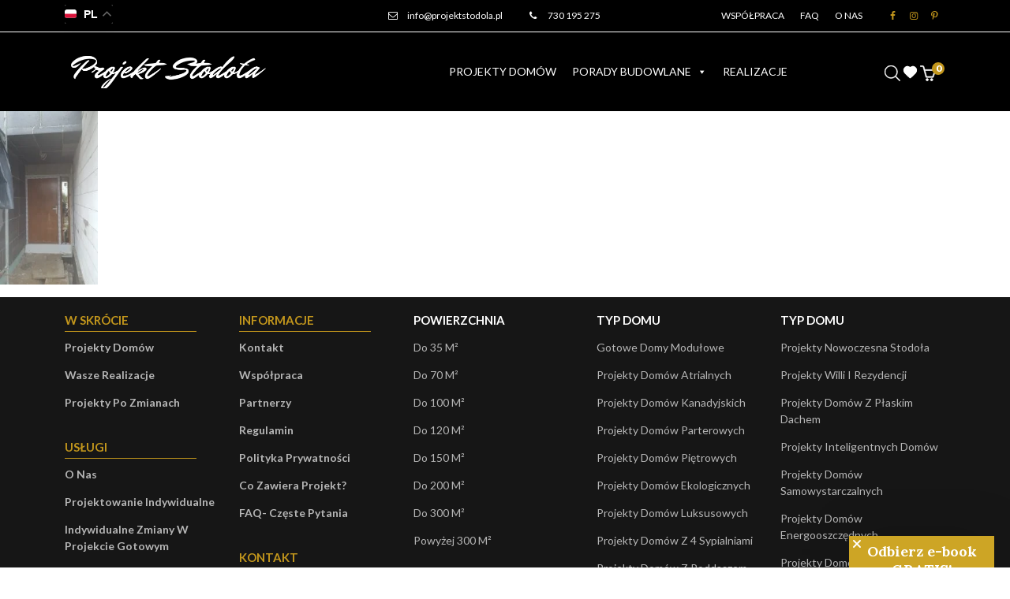

--- FILE ---
content_type: text/html; charset=UTF-8
request_url: https://projektstodola.pl/2018/02/02/aktualnosci-z-budowy-projektu-stodola/20171106_084326-001/
body_size: 26716
content:
<!DOCTYPE HTML>
<html lang="pl-PL">

<head>
    <meta charset="utf-8">
    <meta name="viewport" content="width=device-width, initial-scale=1">
    <meta name="facebook-domain-verification" content="abgf4dzk3r6wehhueo804pth4a7q3i" />
    <title>20171106_084326-001 | Projekt Stodoła</title>
    <link rel="preconnect" href="https://fonts.googleapis.com">
    <link rel="preconnect" href="https://fonts.gstatic.com" crossorigin>
    <link href="https://fonts.googleapis.com/css2?family=Lato:ital,wght@0,400;0,700;0,900;1,400&display=swap" rel="stylesheet">
    <meta name="p:domain_verify" content="d092190c8f01baf030b61a1e684252e1"/>
    <meta name="google-site-verification" content="yc6puISGJqQOStjSmj6U_AOF0zh8HLgHllT4zOsi6Rs" />
    				<script>document.documentElement.className = document.documentElement.className + ' yes-js js_active js'</script>
			<meta name='robots' content='index, follow, max-image-preview:large, max-snippet:-1, max-video-preview:-1' />

<!-- Google Tag Manager for WordPress by gtm4wp.com -->
<script data-cfasync="false" data-pagespeed-no-defer>
	var gtm4wp_datalayer_name = "dataLayer";
	var dataLayer = dataLayer || [];
	const gtm4wp_use_sku_instead = 0;
	const gtm4wp_currency = 'PLN';
	const gtm4wp_product_per_impression = 10;
	const gtm4wp_clear_ecommerce = false;
	const gtm4wp_datalayer_max_timeout = 2000;
</script>
<!-- End Google Tag Manager for WordPress by gtm4wp.com -->
	<!-- This site is optimized with the Yoast SEO plugin v26.6 - https://yoast.com/wordpress/plugins/seo/ -->
	<link rel="canonical" href="https://projektstodola.pl/2018/02/02/aktualnosci-z-budowy-projektu-stodola/20171106_084326-001/" />
	<meta property="og:locale" content="pl_PL" />
	<meta property="og:type" content="article" />
	<meta property="og:title" content="20171106_084326-001 | Projekt Stodoła" />
	<meta property="og:description" content="Docelowedrzwi wejściowe" />
	<meta property="og:url" content="https://projektstodola.pl/2018/02/02/aktualnosci-z-budowy-projektu-stodola/20171106_084326-001/" />
	<meta property="og:site_name" content="Projekt Stodoła" />
	<meta property="article:publisher" content="https://www.facebook.com/projektstodolapl/" />
	<meta property="article:modified_time" content="2018-02-02T20:54:10+00:00" />
	<meta property="og:image" content="https://projektstodola.pl/2018/02/02/aktualnosci-z-budowy-projektu-stodola/20171106_084326-001" />
	<meta property="og:image:width" content="900" />
	<meta property="og:image:height" content="1600" />
	<meta property="og:image:type" content="image/jpeg" />
	<meta name="twitter:card" content="summary_large_image" />
	<script type="application/ld+json" class="yoast-schema-graph">{"@context":"https://schema.org","@graph":[{"@type":"WebPage","@id":"https://projektstodola.pl/2018/02/02/aktualnosci-z-budowy-projektu-stodola/20171106_084326-001/","url":"https://projektstodola.pl/2018/02/02/aktualnosci-z-budowy-projektu-stodola/20171106_084326-001/","name":"20171106_084326-001 | Projekt Stodoła","isPartOf":{"@id":"https://projektstodola.pl/#website"},"primaryImageOfPage":{"@id":"https://projektstodola.pl/2018/02/02/aktualnosci-z-budowy-projektu-stodola/20171106_084326-001/#primaryimage"},"image":{"@id":"https://projektstodola.pl/2018/02/02/aktualnosci-z-budowy-projektu-stodola/20171106_084326-001/#primaryimage"},"thumbnailUrl":"https://projektstodola.pl/wp-content/uploads/2018/02/20171106_084326-001.jpg","datePublished":"2018-02-02T18:13:04+00:00","dateModified":"2018-02-02T20:54:10+00:00","breadcrumb":{"@id":"https://projektstodola.pl/2018/02/02/aktualnosci-z-budowy-projektu-stodola/20171106_084326-001/#breadcrumb"},"inLanguage":"pl-PL","potentialAction":[{"@type":"ReadAction","target":["https://projektstodola.pl/2018/02/02/aktualnosci-z-budowy-projektu-stodola/20171106_084326-001/"]}]},{"@type":"ImageObject","inLanguage":"pl-PL","@id":"https://projektstodola.pl/2018/02/02/aktualnosci-z-budowy-projektu-stodola/20171106_084326-001/#primaryimage","url":"https://projektstodola.pl/wp-content/uploads/2018/02/20171106_084326-001.jpg","contentUrl":"https://projektstodola.pl/wp-content/uploads/2018/02/20171106_084326-001.jpg","width":900,"height":1600,"caption":"Docelowedrzwi wejściowe"},{"@type":"BreadcrumbList","@id":"https://projektstodola.pl/2018/02/02/aktualnosci-z-budowy-projektu-stodola/20171106_084326-001/#breadcrumb","itemListElement":[{"@type":"ListItem","position":1,"name":"Strona Główna","item":"https://projektstodola.pl/"},{"@type":"ListItem","position":2,"name":"Aktualności z budowy Projektu Stodoła","item":"https://projektstodola.pl/2018/02/02/aktualnosci-z-budowy-projektu-stodola/"},{"@type":"ListItem","position":3,"name":"20171106_084326-001"}]},{"@type":"WebSite","@id":"https://projektstodola.pl/#website","url":"https://projektstodola.pl/","name":"Projekt Stodoła","description":"","potentialAction":[{"@type":"SearchAction","target":{"@type":"EntryPoint","urlTemplate":"https://projektstodola.pl/?s={search_term_string}"},"query-input":{"@type":"PropertyValueSpecification","valueRequired":true,"valueName":"search_term_string"}}],"inLanguage":"pl-PL"}]}</script>
	<!-- / Yoast SEO plugin. -->


<script type='application/javascript'  id='pys-version-script'>console.log('PixelYourSite Free version 11.1.5.2');</script>
<link rel='dns-prefetch' href='//static.klaviyo.com' />
<link rel='dns-prefetch' href='//cdn.jsdelivr.net' />
<link rel="alternate" type="application/rss+xml" title="Projekt Stodoła &raquo; 20171106_084326-001 Kanał z komentarzami" href="https://projektstodola.pl/2018/02/02/aktualnosci-z-budowy-projektu-stodola/20171106_084326-001/feed/" />
<style id='wp-img-auto-sizes-contain-inline-css' type='text/css'>
img:is([sizes=auto i],[sizes^="auto," i]){contain-intrinsic-size:3000px 1500px}
/*# sourceURL=wp-img-auto-sizes-contain-inline-css */
</style>
<link rel='stylesheet' id='sbi_styles-css' href='https://projektstodola.pl/wp-content/plugins/instagram-feed/css/sbi-styles.min.css?ver=6.10.0'  media='all' />
<link rel='stylesheet' id='wp-block-library-css' href='https://projektstodola.pl/wp-includes/css/dist/block-library/style.min.css?ver=6.9'  media='all' />
<link rel='stylesheet' id='wc-blocks-style-css' href='https://projektstodola.pl/wp-content/plugins/woocommerce/assets/client/blocks/wc-blocks.css?ver=wc-10.4.2'  media='all' />
<style id='global-styles-inline-css' type='text/css'>
:root{--wp--preset--aspect-ratio--square: 1;--wp--preset--aspect-ratio--4-3: 4/3;--wp--preset--aspect-ratio--3-4: 3/4;--wp--preset--aspect-ratio--3-2: 3/2;--wp--preset--aspect-ratio--2-3: 2/3;--wp--preset--aspect-ratio--16-9: 16/9;--wp--preset--aspect-ratio--9-16: 9/16;--wp--preset--color--black: #000000;--wp--preset--color--cyan-bluish-gray: #abb8c3;--wp--preset--color--white: #ffffff;--wp--preset--color--pale-pink: #f78da7;--wp--preset--color--vivid-red: #cf2e2e;--wp--preset--color--luminous-vivid-orange: #ff6900;--wp--preset--color--luminous-vivid-amber: #fcb900;--wp--preset--color--light-green-cyan: #7bdcb5;--wp--preset--color--vivid-green-cyan: #00d084;--wp--preset--color--pale-cyan-blue: #8ed1fc;--wp--preset--color--vivid-cyan-blue: #0693e3;--wp--preset--color--vivid-purple: #9b51e0;--wp--preset--gradient--vivid-cyan-blue-to-vivid-purple: linear-gradient(135deg,rgb(6,147,227) 0%,rgb(155,81,224) 100%);--wp--preset--gradient--light-green-cyan-to-vivid-green-cyan: linear-gradient(135deg,rgb(122,220,180) 0%,rgb(0,208,130) 100%);--wp--preset--gradient--luminous-vivid-amber-to-luminous-vivid-orange: linear-gradient(135deg,rgb(252,185,0) 0%,rgb(255,105,0) 100%);--wp--preset--gradient--luminous-vivid-orange-to-vivid-red: linear-gradient(135deg,rgb(255,105,0) 0%,rgb(207,46,46) 100%);--wp--preset--gradient--very-light-gray-to-cyan-bluish-gray: linear-gradient(135deg,rgb(238,238,238) 0%,rgb(169,184,195) 100%);--wp--preset--gradient--cool-to-warm-spectrum: linear-gradient(135deg,rgb(74,234,220) 0%,rgb(151,120,209) 20%,rgb(207,42,186) 40%,rgb(238,44,130) 60%,rgb(251,105,98) 80%,rgb(254,248,76) 100%);--wp--preset--gradient--blush-light-purple: linear-gradient(135deg,rgb(255,206,236) 0%,rgb(152,150,240) 100%);--wp--preset--gradient--blush-bordeaux: linear-gradient(135deg,rgb(254,205,165) 0%,rgb(254,45,45) 50%,rgb(107,0,62) 100%);--wp--preset--gradient--luminous-dusk: linear-gradient(135deg,rgb(255,203,112) 0%,rgb(199,81,192) 50%,rgb(65,88,208) 100%);--wp--preset--gradient--pale-ocean: linear-gradient(135deg,rgb(255,245,203) 0%,rgb(182,227,212) 50%,rgb(51,167,181) 100%);--wp--preset--gradient--electric-grass: linear-gradient(135deg,rgb(202,248,128) 0%,rgb(113,206,126) 100%);--wp--preset--gradient--midnight: linear-gradient(135deg,rgb(2,3,129) 0%,rgb(40,116,252) 100%);--wp--preset--font-size--small: 13px;--wp--preset--font-size--medium: 20px;--wp--preset--font-size--large: 36px;--wp--preset--font-size--x-large: 42px;--wp--preset--spacing--20: 0.44rem;--wp--preset--spacing--30: 0.67rem;--wp--preset--spacing--40: 1rem;--wp--preset--spacing--50: 1.5rem;--wp--preset--spacing--60: 2.25rem;--wp--preset--spacing--70: 3.38rem;--wp--preset--spacing--80: 5.06rem;--wp--preset--shadow--natural: 6px 6px 9px rgba(0, 0, 0, 0.2);--wp--preset--shadow--deep: 12px 12px 50px rgba(0, 0, 0, 0.4);--wp--preset--shadow--sharp: 6px 6px 0px rgba(0, 0, 0, 0.2);--wp--preset--shadow--outlined: 6px 6px 0px -3px rgb(255, 255, 255), 6px 6px rgb(0, 0, 0);--wp--preset--shadow--crisp: 6px 6px 0px rgb(0, 0, 0);}:where(.is-layout-flex){gap: 0.5em;}:where(.is-layout-grid){gap: 0.5em;}body .is-layout-flex{display: flex;}.is-layout-flex{flex-wrap: wrap;align-items: center;}.is-layout-flex > :is(*, div){margin: 0;}body .is-layout-grid{display: grid;}.is-layout-grid > :is(*, div){margin: 0;}:where(.wp-block-columns.is-layout-flex){gap: 2em;}:where(.wp-block-columns.is-layout-grid){gap: 2em;}:where(.wp-block-post-template.is-layout-flex){gap: 1.25em;}:where(.wp-block-post-template.is-layout-grid){gap: 1.25em;}.has-black-color{color: var(--wp--preset--color--black) !important;}.has-cyan-bluish-gray-color{color: var(--wp--preset--color--cyan-bluish-gray) !important;}.has-white-color{color: var(--wp--preset--color--white) !important;}.has-pale-pink-color{color: var(--wp--preset--color--pale-pink) !important;}.has-vivid-red-color{color: var(--wp--preset--color--vivid-red) !important;}.has-luminous-vivid-orange-color{color: var(--wp--preset--color--luminous-vivid-orange) !important;}.has-luminous-vivid-amber-color{color: var(--wp--preset--color--luminous-vivid-amber) !important;}.has-light-green-cyan-color{color: var(--wp--preset--color--light-green-cyan) !important;}.has-vivid-green-cyan-color{color: var(--wp--preset--color--vivid-green-cyan) !important;}.has-pale-cyan-blue-color{color: var(--wp--preset--color--pale-cyan-blue) !important;}.has-vivid-cyan-blue-color{color: var(--wp--preset--color--vivid-cyan-blue) !important;}.has-vivid-purple-color{color: var(--wp--preset--color--vivid-purple) !important;}.has-black-background-color{background-color: var(--wp--preset--color--black) !important;}.has-cyan-bluish-gray-background-color{background-color: var(--wp--preset--color--cyan-bluish-gray) !important;}.has-white-background-color{background-color: var(--wp--preset--color--white) !important;}.has-pale-pink-background-color{background-color: var(--wp--preset--color--pale-pink) !important;}.has-vivid-red-background-color{background-color: var(--wp--preset--color--vivid-red) !important;}.has-luminous-vivid-orange-background-color{background-color: var(--wp--preset--color--luminous-vivid-orange) !important;}.has-luminous-vivid-amber-background-color{background-color: var(--wp--preset--color--luminous-vivid-amber) !important;}.has-light-green-cyan-background-color{background-color: var(--wp--preset--color--light-green-cyan) !important;}.has-vivid-green-cyan-background-color{background-color: var(--wp--preset--color--vivid-green-cyan) !important;}.has-pale-cyan-blue-background-color{background-color: var(--wp--preset--color--pale-cyan-blue) !important;}.has-vivid-cyan-blue-background-color{background-color: var(--wp--preset--color--vivid-cyan-blue) !important;}.has-vivid-purple-background-color{background-color: var(--wp--preset--color--vivid-purple) !important;}.has-black-border-color{border-color: var(--wp--preset--color--black) !important;}.has-cyan-bluish-gray-border-color{border-color: var(--wp--preset--color--cyan-bluish-gray) !important;}.has-white-border-color{border-color: var(--wp--preset--color--white) !important;}.has-pale-pink-border-color{border-color: var(--wp--preset--color--pale-pink) !important;}.has-vivid-red-border-color{border-color: var(--wp--preset--color--vivid-red) !important;}.has-luminous-vivid-orange-border-color{border-color: var(--wp--preset--color--luminous-vivid-orange) !important;}.has-luminous-vivid-amber-border-color{border-color: var(--wp--preset--color--luminous-vivid-amber) !important;}.has-light-green-cyan-border-color{border-color: var(--wp--preset--color--light-green-cyan) !important;}.has-vivid-green-cyan-border-color{border-color: var(--wp--preset--color--vivid-green-cyan) !important;}.has-pale-cyan-blue-border-color{border-color: var(--wp--preset--color--pale-cyan-blue) !important;}.has-vivid-cyan-blue-border-color{border-color: var(--wp--preset--color--vivid-cyan-blue) !important;}.has-vivid-purple-border-color{border-color: var(--wp--preset--color--vivid-purple) !important;}.has-vivid-cyan-blue-to-vivid-purple-gradient-background{background: var(--wp--preset--gradient--vivid-cyan-blue-to-vivid-purple) !important;}.has-light-green-cyan-to-vivid-green-cyan-gradient-background{background: var(--wp--preset--gradient--light-green-cyan-to-vivid-green-cyan) !important;}.has-luminous-vivid-amber-to-luminous-vivid-orange-gradient-background{background: var(--wp--preset--gradient--luminous-vivid-amber-to-luminous-vivid-orange) !important;}.has-luminous-vivid-orange-to-vivid-red-gradient-background{background: var(--wp--preset--gradient--luminous-vivid-orange-to-vivid-red) !important;}.has-very-light-gray-to-cyan-bluish-gray-gradient-background{background: var(--wp--preset--gradient--very-light-gray-to-cyan-bluish-gray) !important;}.has-cool-to-warm-spectrum-gradient-background{background: var(--wp--preset--gradient--cool-to-warm-spectrum) !important;}.has-blush-light-purple-gradient-background{background: var(--wp--preset--gradient--blush-light-purple) !important;}.has-blush-bordeaux-gradient-background{background: var(--wp--preset--gradient--blush-bordeaux) !important;}.has-luminous-dusk-gradient-background{background: var(--wp--preset--gradient--luminous-dusk) !important;}.has-pale-ocean-gradient-background{background: var(--wp--preset--gradient--pale-ocean) !important;}.has-electric-grass-gradient-background{background: var(--wp--preset--gradient--electric-grass) !important;}.has-midnight-gradient-background{background: var(--wp--preset--gradient--midnight) !important;}.has-small-font-size{font-size: var(--wp--preset--font-size--small) !important;}.has-medium-font-size{font-size: var(--wp--preset--font-size--medium) !important;}.has-large-font-size{font-size: var(--wp--preset--font-size--large) !important;}.has-x-large-font-size{font-size: var(--wp--preset--font-size--x-large) !important;}
/*# sourceURL=global-styles-inline-css */
</style>

<style id='classic-theme-styles-inline-css' type='text/css'>
/*! This file is auto-generated */
.wp-block-button__link{color:#fff;background-color:#32373c;border-radius:9999px;box-shadow:none;text-decoration:none;padding:calc(.667em + 2px) calc(1.333em + 2px);font-size:1.125em}.wp-block-file__button{background:#32373c;color:#fff;text-decoration:none}
/*# sourceURL=/wp-includes/css/classic-themes.min.css */
</style>
<link rel='stylesheet' id='woocommerce-layout-css' href='https://projektstodola.pl/wp-content/plugins/woocommerce/assets/css/woocommerce-layout.css?ver=10.4.2'  media='all' />
<link rel='stylesheet' id='woocommerce-smallscreen-css' href='https://projektstodola.pl/wp-content/plugins/woocommerce/assets/css/woocommerce-smallscreen.css?ver=10.4.2'  media='only screen and (max-width: 768px)' />
<link rel='stylesheet' id='woocommerce-general-css' href='https://projektstodola.pl/wp-content/plugins/woocommerce/assets/css/woocommerce.css?ver=10.4.2'  media='all' />
<style id='woocommerce-inline-inline-css' type='text/css'>
.woocommerce form .form-row .required { visibility: visible; }
/*# sourceURL=woocommerce-inline-inline-css */
</style>
<link rel='stylesheet' id='megamenu-css' href='https://projektstodola.pl/wp-content/uploads/maxmegamenu/style.css?ver=e03844'  media='all' />
<link rel='stylesheet' id='dashicons-css' href='https://projektstodola.pl/wp-includes/css/dashicons.min.css?ver=6.9'  media='all' />
<style id='dashicons-inline-css' type='text/css'>
[data-font="Dashicons"]:before {font-family: 'Dashicons' !important;content: attr(data-icon) !important;speak: none !important;font-weight: normal !important;font-variant: normal !important;text-transform: none !important;line-height: 1 !important;font-style: normal !important;-webkit-font-smoothing: antialiased !important;-moz-osx-font-smoothing: grayscale !important;}
/*# sourceURL=dashicons-inline-css */
</style>
<link rel='stylesheet' id='woonp-frontend-css' href='https://projektstodola.pl/wp-content/plugins/wpc-name-your-price/assets/css/frontend.css?ver=2.2.1'  media='all' />
<link rel='stylesheet' id='jquery-selectBox-css' href='https://projektstodola.pl/wp-content/plugins/yith-woocommerce-wishlist/assets/css/jquery.selectBox.css?ver=1.2.0'  media='all' />
<link rel='stylesheet' id='woocommerce_prettyPhoto_css-css' href='//projektstodola.pl/wp-content/plugins/woocommerce/assets/css/prettyPhoto.css?ver=3.1.6'  media='all' />
<link rel='stylesheet' id='yith-wcwl-main-css' href='https://projektstodola.pl/wp-content/plugins/yith-woocommerce-wishlist/assets/css/style.css?ver=4.11.0'  media='all' />
<style id='yith-wcwl-main-inline-css' type='text/css'>
 :root { --color-add-to-wishlist-background: rgb(239,242,252); --color-add-to-wishlist-text: rgb(0,0,0); --color-add-to-wishlist-border: rgb(234,0,0); --color-add-to-wishlist-background-hover: #333333; --color-add-to-wishlist-text-hover: #FFFFFF; --color-add-to-wishlist-border-hover: #333333; --rounded-corners-radius: 16px; --color-add-to-cart-background: #333333; --color-add-to-cart-text: #FFFFFF; --color-add-to-cart-border: #333333; --color-add-to-cart-background-hover: #4F4F4F; --color-add-to-cart-text-hover: #FFFFFF; --color-add-to-cart-border-hover: #4F4F4F; --add-to-cart-rounded-corners-radius: 16px; --color-button-style-1-background: #333333; --color-button-style-1-text: #FFFFFF; --color-button-style-1-border: #333333; --color-button-style-1-background-hover: #4F4F4F; --color-button-style-1-text-hover: #FFFFFF; --color-button-style-1-border-hover: #4F4F4F; --color-button-style-2-background: #333333; --color-button-style-2-text: #FFFFFF; --color-button-style-2-border: #333333; --color-button-style-2-background-hover: #4F4F4F; --color-button-style-2-text-hover: #FFFFFF; --color-button-style-2-border-hover: #4F4F4F; --color-wishlist-table-background: #FFFFFF; --color-wishlist-table-text: #6d6c6c; --color-wishlist-table-border: #FFFFFF; --color-headers-background: #F4F4F4; --color-share-button-color: #FFFFFF; --color-share-button-color-hover: #FFFFFF; --color-fb-button-background: #39599E; --color-fb-button-background-hover: #595A5A; --color-tw-button-background: #45AFE2; --color-tw-button-background-hover: #595A5A; --color-pr-button-background: #AB2E31; --color-pr-button-background-hover: #595A5A; --color-em-button-background: #FBB102; --color-em-button-background-hover: #595A5A; --color-wa-button-background: #00A901; --color-wa-button-background-hover: #595A5A; --feedback-duration: 3s } 
 :root { --color-add-to-wishlist-background: rgb(239,242,252); --color-add-to-wishlist-text: rgb(0,0,0); --color-add-to-wishlist-border: rgb(234,0,0); --color-add-to-wishlist-background-hover: #333333; --color-add-to-wishlist-text-hover: #FFFFFF; --color-add-to-wishlist-border-hover: #333333; --rounded-corners-radius: 16px; --color-add-to-cart-background: #333333; --color-add-to-cart-text: #FFFFFF; --color-add-to-cart-border: #333333; --color-add-to-cart-background-hover: #4F4F4F; --color-add-to-cart-text-hover: #FFFFFF; --color-add-to-cart-border-hover: #4F4F4F; --add-to-cart-rounded-corners-radius: 16px; --color-button-style-1-background: #333333; --color-button-style-1-text: #FFFFFF; --color-button-style-1-border: #333333; --color-button-style-1-background-hover: #4F4F4F; --color-button-style-1-text-hover: #FFFFFF; --color-button-style-1-border-hover: #4F4F4F; --color-button-style-2-background: #333333; --color-button-style-2-text: #FFFFFF; --color-button-style-2-border: #333333; --color-button-style-2-background-hover: #4F4F4F; --color-button-style-2-text-hover: #FFFFFF; --color-button-style-2-border-hover: #4F4F4F; --color-wishlist-table-background: #FFFFFF; --color-wishlist-table-text: #6d6c6c; --color-wishlist-table-border: #FFFFFF; --color-headers-background: #F4F4F4; --color-share-button-color: #FFFFFF; --color-share-button-color-hover: #FFFFFF; --color-fb-button-background: #39599E; --color-fb-button-background-hover: #595A5A; --color-tw-button-background: #45AFE2; --color-tw-button-background-hover: #595A5A; --color-pr-button-background: #AB2E31; --color-pr-button-background-hover: #595A5A; --color-em-button-background: #FBB102; --color-em-button-background-hover: #595A5A; --color-wa-button-background: #00A901; --color-wa-button-background-hover: #595A5A; --feedback-duration: 3s } 
/*# sourceURL=yith-wcwl-main-inline-css */
</style>
<link rel='stylesheet' id='dgwt-wcas-style-css' href='https://projektstodola.pl/wp-content/plugins/ajax-search-for-woocommerce/assets/css/style.min.css?ver=1.32.2'  media='all' />
<link rel='stylesheet' id='style_cheerup-css' href='https://projektstodola.pl/wp-content/themes/projektstodola/css/style_cheerup.css?32&#038;ver=6.9'  media='all' />
<link rel='stylesheet' id='fontello_css-css' href='https://projektstodola.pl/wp-content/themes/projektstodola/css/fontello.css?1&#038;ver=6.9'  media='all' />
<link rel='stylesheet' id='bootstrap_min_css-css' href='https://projektstodola.pl/wp-content/themes/projektstodola/css/bootstrap.min.css?ver=6.9'  media='all' />
<link rel='stylesheet' id='slick_css-css' href='https://projektstodola.pl/wp-content/themes/projektstodola/css/slick.css?ver=6.9'  media='all' />
<link rel='stylesheet' id='swiper_bundle_min_css-css' href='https://projektstodola.pl/wp-content/themes/projektstodola/css/swiper-bundle.min.css?ver=6.9'  media='all' />
<link rel='stylesheet' id='style_css-css' href='https://projektstodola.pl/wp-content/themes/projektstodola/css/style.css?ver=6.9'  media='all' />
<link rel='stylesheet' id='new_css-css' href='https://projektstodola.pl/wp-content/themes/projektstodola/css/new.css?43&#038;ver=6.9'  media='all' />
<link rel='stylesheet' id='header_css-css' href='https://projektstodola.pl/wp-content/themes/projektstodola/css/header.css?ver=6.9'  media='all' />
<link rel='stylesheet' id='slider_css-css' href='https://projektstodola.pl/wp-content/themes/projektstodola/css/slider-hero.css?44&#038;ver=6.9'  media='all' />
<link rel='stylesheet' id='my-fancybox-css-css' href='https://cdn.jsdelivr.net/npm/@fancyapps/ui@4.0/dist/fancybox.css?ver=4.0'  media='all' />
<link rel='stylesheet' id='wcpa-frontend-css' href='https://projektstodola.pl/wp-content/plugins/woo-custom-product-addons/assets/css/style_1.css?ver=3.0.19'  media='all' />
<script  src="https://projektstodola.pl/wp-includes/js/jquery/jquery.min.js?ver=3.7.1" id="jquery-core-js"></script>
<script  src="https://projektstodola.pl/wp-includes/js/jquery/jquery-migrate.min.js?ver=3.4.1" id="jquery-migrate-js"></script>
<script  src="https://projektstodola.pl/wp-content/plugins/woocommerce/assets/js/jquery-blockui/jquery.blockUI.min.js?ver=2.7.0-wc.10.4.2" id="wc-jquery-blockui-js" defer="defer" data-wp-strategy="defer"></script>
<script type="text/javascript" id="wc-add-to-cart-js-extra">
/* <![CDATA[ */
var wc_add_to_cart_params = {"ajax_url":"/wp-admin/admin-ajax.php","wc_ajax_url":"/?wc-ajax=%%endpoint%%","i18n_view_cart":"Zobacz koszyk","cart_url":"https://projektstodola.pl/koszyk/","is_cart":"","cart_redirect_after_add":"yes"};
//# sourceURL=wc-add-to-cart-js-extra
/* ]]> */
</script>
<script  src="https://projektstodola.pl/wp-content/plugins/woocommerce/assets/js/frontend/add-to-cart.min.js?ver=10.4.2" id="wc-add-to-cart-js" defer="defer" data-wp-strategy="defer"></script>
<script  src="https://projektstodola.pl/wp-content/plugins/woocommerce/assets/js/js-cookie/js.cookie.min.js?ver=2.1.4-wc.10.4.2" id="wc-js-cookie-js" defer="defer" data-wp-strategy="defer"></script>
<script type="text/javascript" id="woocommerce-js-extra">
/* <![CDATA[ */
var woocommerce_params = {"ajax_url":"/wp-admin/admin-ajax.php","wc_ajax_url":"/?wc-ajax=%%endpoint%%","i18n_password_show":"Poka\u017c has\u0142o","i18n_password_hide":"Ukryj has\u0142o"};
//# sourceURL=woocommerce-js-extra
/* ]]> */
</script>
<script  src="https://projektstodola.pl/wp-content/plugins/woocommerce/assets/js/frontend/woocommerce.min.js?ver=10.4.2" id="woocommerce-js" defer="defer" data-wp-strategy="defer"></script>
<script  src="https://projektstodola.pl/wp-content/themes/projektstodola/js/bootstrap.bundle.min.js?ver=6.9" id="bootstrap_js-js"></script>
<script  src="https://projektstodola.pl/wp-content/themes/projektstodola/js/slick.min.js?ver=6.9" id="slick_min_js-js"></script>
<script  src="https://projektstodola.pl/wp-content/themes/projektstodola/js/main.js?42&amp;ver=6.9" id="main_js-js"></script>
<script  src="https://projektstodola.pl/wp-content/themes/projektstodola/js/swiper-bundle.min.js?ver=6.9" id="swiper_bundle_min_js-js"></script>
<script  src="https://projektstodola.pl/wp-content/plugins/pixelyoursite/dist/scripts/jquery.bind-first-0.2.3.min.js?ver=0.2.3" id="jquery-bind-first-js"></script>
<script  src="https://projektstodola.pl/wp-content/plugins/pixelyoursite/dist/scripts/js.cookie-2.1.3.min.js?ver=2.1.3" id="js-cookie-pys-js"></script>
<script  src="https://projektstodola.pl/wp-content/plugins/pixelyoursite/dist/scripts/tld.min.js?ver=2.3.1" id="js-tld-js"></script>
<script type="text/javascript" id="pys-js-extra">
/* <![CDATA[ */
var pysOptions = {"staticEvents":{"facebook":{"init_event":[{"delay":0,"type":"static","ajaxFire":false,"name":"PageView","pixelIds":["531848472108147"],"eventID":"a7d6e6cb-e537-4a61-acdd-677d1f66c402","params":{"page_title":"20171106_084326-001","post_type":"attachment","post_id":1424,"plugin":"PixelYourSite","user_role":"guest","event_url":"projektstodola.pl/2018/02/02/aktualnosci-z-budowy-projektu-stodola/20171106_084326-001/"},"e_id":"init_event","ids":[],"hasTimeWindow":false,"timeWindow":0,"woo_order":"","edd_order":""}]}},"dynamicEvents":{"woo_add_to_cart_on_button_click":{"facebook":{"delay":0,"type":"dyn","name":"AddToCart","pixelIds":["531848472108147"],"eventID":"3918b77a-d42f-4141-84a9-2c068cfa52e5","params":{"page_title":"20171106_084326-001","post_type":"attachment","post_id":1424,"plugin":"PixelYourSite","user_role":"guest","event_url":"projektstodola.pl/2018/02/02/aktualnosci-z-budowy-projektu-stodola/20171106_084326-001/"},"e_id":"woo_add_to_cart_on_button_click","ids":[],"hasTimeWindow":false,"timeWindow":0,"woo_order":"","edd_order":""}}},"triggerEvents":[],"triggerEventTypes":[],"facebook":{"pixelIds":["531848472108147"],"advancedMatching":[],"advancedMatchingEnabled":false,"removeMetadata":false,"wooVariableAsSimple":false,"serverApiEnabled":false,"wooCRSendFromServer":false,"send_external_id":null,"enabled_medical":false,"do_not_track_medical_param":["event_url","post_title","page_title","landing_page","content_name","categories","category_name","tags"],"meta_ldu":false},"debug":"","siteUrl":"https://projektstodola.pl","ajaxUrl":"https://projektstodola.pl/wp-admin/admin-ajax.php","ajax_event":"3079837e11","enable_remove_download_url_param":"1","cookie_duration":"7","last_visit_duration":"60","enable_success_send_form":"","ajaxForServerEvent":"1","ajaxForServerStaticEvent":"1","useSendBeacon":"1","send_external_id":"1","external_id_expire":"180","track_cookie_for_subdomains":"1","google_consent_mode":"1","gdpr":{"ajax_enabled":true,"all_disabled_by_api":false,"facebook_disabled_by_api":false,"analytics_disabled_by_api":false,"google_ads_disabled_by_api":false,"pinterest_disabled_by_api":false,"bing_disabled_by_api":false,"reddit_disabled_by_api":false,"externalID_disabled_by_api":false,"facebook_prior_consent_enabled":true,"analytics_prior_consent_enabled":true,"google_ads_prior_consent_enabled":null,"pinterest_prior_consent_enabled":true,"bing_prior_consent_enabled":true,"cookiebot_integration_enabled":false,"cookiebot_facebook_consent_category":"marketing","cookiebot_analytics_consent_category":"statistics","cookiebot_tiktok_consent_category":"marketing","cookiebot_google_ads_consent_category":"marketing","cookiebot_pinterest_consent_category":"marketing","cookiebot_bing_consent_category":"marketing","consent_magic_integration_enabled":false,"real_cookie_banner_integration_enabled":false,"cookie_notice_integration_enabled":false,"cookie_law_info_integration_enabled":false,"analytics_storage":{"enabled":true,"value":"granted","filter":false},"ad_storage":{"enabled":true,"value":"granted","filter":false},"ad_user_data":{"enabled":true,"value":"granted","filter":false},"ad_personalization":{"enabled":true,"value":"granted","filter":false}},"cookie":{"disabled_all_cookie":false,"disabled_start_session_cookie":false,"disabled_advanced_form_data_cookie":false,"disabled_landing_page_cookie":false,"disabled_first_visit_cookie":false,"disabled_trafficsource_cookie":false,"disabled_utmTerms_cookie":false,"disabled_utmId_cookie":false},"tracking_analytics":{"TrafficSource":"direct","TrafficLanding":"undefined","TrafficUtms":[],"TrafficUtmsId":[]},"GATags":{"ga_datalayer_type":"default","ga_datalayer_name":"dataLayerPYS"},"woo":{"enabled":true,"enabled_save_data_to_orders":true,"addToCartOnButtonEnabled":true,"addToCartOnButtonValueEnabled":true,"addToCartOnButtonValueOption":"price","singleProductId":null,"removeFromCartSelector":"form.woocommerce-cart-form .remove","addToCartCatchMethod":"add_cart_js","is_order_received_page":false,"containOrderId":false},"edd":{"enabled":false},"cache_bypass":"1769114836"};
//# sourceURL=pys-js-extra
/* ]]> */
</script>
<script  src="https://projektstodola.pl/wp-content/plugins/pixelyoursite/dist/scripts/public.js?ver=11.1.5.2" id="pys-js"></script>
<script type="text/javascript" id="wc-settings-dep-in-header-js-after">
/* <![CDATA[ */
console.warn( "Scripts that have a dependency on [wc-settings, wc-blocks-checkout] must be loaded in the footer, klaviyo-klaviyo-checkout-block-editor-script was registered to load in the header, but has been switched to load in the footer instead. See https://github.com/woocommerce/woocommerce-gutenberg-products-block/pull/5059" );
console.warn( "Scripts that have a dependency on [wc-settings, wc-blocks-checkout] must be loaded in the footer, klaviyo-klaviyo-checkout-block-view-script was registered to load in the header, but has been switched to load in the footer instead. See https://github.com/woocommerce/woocommerce-gutenberg-products-block/pull/5059" );
//# sourceURL=wc-settings-dep-in-header-js-after
/* ]]> */
</script>
<link rel="EditURI" type="application/rsd+xml" title="RSD" href="https://projektstodola.pl/xmlrpc.php?rsd" />
<meta name="generator" content="WordPress 6.9" />
<meta name="generator" content="WooCommerce 10.4.2" />
<link rel='shortlink' href='https://projektstodola.pl/?p=1424' />
    
    <script type="text/javascript">
        var ajaxurl = 'https://projektstodola.pl/wp-admin/admin-ajax.php';
    </script>

<!-- Google Tag Manager for WordPress by gtm4wp.com -->
<!-- GTM Container placement set to automatic -->
<script data-cfasync="false" data-pagespeed-no-defer type="text/javascript">
	var dataLayer_content = {"pagePostType":"attachment","pagePostType2":"single-attachment","pagePostAuthor":"Adam"};
	dataLayer.push( dataLayer_content );
</script>
<script data-cfasync="false" data-pagespeed-no-defer type="text/javascript">
(function(w,d,s,l,i){w[l]=w[l]||[];w[l].push({'gtm.start':
new Date().getTime(),event:'gtm.js'});var f=d.getElementsByTagName(s)[0],
j=d.createElement(s),dl=l!='dataLayer'?'&l='+l:'';j.async=true;j.src=
'//www.googletagmanager.com/gtm.js?id='+i+dl;f.parentNode.insertBefore(j,f);
})(window,document,'script','dataLayer','GTM-N2RQV7N');
</script>
<!-- End Google Tag Manager for WordPress by gtm4wp.com -->		<style>
			.dgwt-wcas-ico-magnifier,.dgwt-wcas-ico-magnifier-handler{max-width:20px}.dgwt-wcas-search-wrapp{max-width:268px}.dgwt-wcas-search-wrapp .dgwt-wcas-sf-wrapp input[type=search].dgwt-wcas-search-input,.dgwt-wcas-search-wrapp .dgwt-wcas-sf-wrapp input[type=search].dgwt-wcas-search-input:hover,.dgwt-wcas-search-wrapp .dgwt-wcas-sf-wrapp input[type=search].dgwt-wcas-search-input:focus{border-color:#969696}		</style>
			<noscript><style>.woocommerce-product-gallery{ opacity: 1 !important; }</style></noscript>
	<style>:root{  --wcpaSectionTitleSize:14px;   --wcpaLabelSize:14px;   --wcpaDescSize:13px;   --wcpaErrorSize:13px;   --wcpaLabelWeight:normal;   --wcpaDescWeight:normal;   --wcpaBorderWidth:1px;   --wcpaBorderRadius:6px;   --wcpaInputHeight:45px;   --wcpaCheckLabelSize:14px;   --wcpaCheckBorderWidth:1px;   --wcpaCheckWidth:20px;   --wcpaCheckHeight:20px;   --wcpaCheckBorderRadius:4px;   --wcpaCheckButtonRadius:5px;   --wcpaCheckButtonBorder:2px; }:root{  --wcpaButtonColor:#3340d3;   --wcpaLabelColor:#424242;   --wcpaDescColor:#797979;   --wcpaBorderColor:#c6d0e9;   --wcpaBorderColorFocus:#3561f3;   --wcpaInputBgColor:#FFFFFF;   --wcpaInputColor:#5d5d5d;   --wcpaCheckLabelColor:#4a4a4a;   --wcpaCheckBgColor:#3340d3;   --wcpaCheckBorderColor:#B9CBE3;   --wcpaCheckTickColor:#ffffff;   --wcpaRadioBgColor:#3340d3;   --wcpaRadioBorderColor:#B9CBE3;   --wcpaRadioTickColor:#ffffff;   --wcpaButtonTextColor:#ffffff;   --wcpaErrorColor:#F55050; }:root{}</style><link rel="icon" href="https://projektstodola.pl/wp-content/uploads/2017/02/cropped-Ps-google-logo-32x32.jpg" sizes="32x32" />
<link rel="icon" href="https://projektstodola.pl/wp-content/uploads/2017/02/cropped-Ps-google-logo-192x192.jpg" sizes="192x192" />
<link rel="apple-touch-icon" href="https://projektstodola.pl/wp-content/uploads/2017/02/cropped-Ps-google-logo-180x180.jpg" />
<meta name="msapplication-TileImage" content="https://projektstodola.pl/wp-content/uploads/2017/02/cropped-Ps-google-logo-270x270.jpg" />
		<style type="text/css" id="wp-custom-css">
			.nf-form-layout {
	background: rgb(247, 247, 247) !important;
padding:20px;
 margin-block: 40px;}


 input[type='submit'] {
	background-color: #cea525 !important;
	width:100% !important;
border: none !important}
	

.nf-field-element input{
border: 1px solid rgb(84, 70, 47);
border-radius: 3px;
	height: 50px !important;
}

.woocommerce-cart .menu,
.woocommerce-cart .bottom-menu,
.woocommerce-checkout  .menu,
.woocommerce-checkout  .bottom-menu{
	display:none !important
}



.info-realization{
	display:flex;
	justify-content:space-between;
	    position: relative;
	    align-items: center;
}

figure img{
	width:100%;
	height:100% !important
	
}

/*galeri*/
.single-post .wp-block-image.size-large{
	margin-bottom: 0 !important
}

.single-post .wp-block-gallery {
	margin-top:10px !important;

	margin-bottom: 0px !important;
}

div.fancybox-bg,
.fancybox-content{
	background: #000 !important;
	opacity: 1 !important;
}

.fancybox-content img.fancybox-image{
	border-color:#000000 !important}


.single-post .wp-block-gallery{
	margin-top: 10px !important;
}

.wp-block-group{
	margin: 0 !important
}

.figure{margin: 0 !important }


.info-realization img{
width:20px;
	height:20px;
	    min-width: 20px;
}

.info-realization span.active{
	position: absolute;
    border: 1px solid #cea525;
    background-color: #fff;
    padding: 20px;
    max-width: 350px;
    bottom: 90%;
    right: 5%;
    opacity: 1;
	display:block;
    transition: 0.3s ease opacity;
    -webkit-transition: 0.3s ease opacity;
    -moz-transition: 0.3s ease opacity;
    -ms-transition: 0.3s ease opacity;
    -o-transition: 0.3s ease opacity;
    border-radius: 3px;
    -webkit-border-radius: 3px;
    -moz-border-radius: 3px;
    -ms-border-radius: 3px;
    -o-border-radius: 3px;
    z-index: 10;
}
}


	padding: 20px !important;
}


.post-content ul.contact-div{
	list-style-type:decimal !important;
}
h1.has-background{
	padding: 20px 
}

#gallery-3 .gallery-item{
	margin: 0 !important
}		</style>
		<style type="text/css">/** Mega Menu CSS: fs **/</style>
    <!-- Google tag (gtag.js) -->
    <script async src="https://www.googletagmanager.com/gtag/js?id=G-6GLZJZJ113"></script>
    <script>
    window.dataLayer = window.dataLayer || [];
    function gtag(){dataLayer.push(arguments);}
    gtag('js', new Date());
    gtag('config', 'G-6GLZJZJ113');
    </script>

    <script>
    (function(h,o,t,j,a,r){
        h.hj=h.hj||function(){(h.hj.q=h.hj.q||[]).push(arguments)};
        h._hjSettings={hjid:2911729,hjsv:5};
        a=o.getElementsByTagName('head')[0];
        r=o.createElement('script');r.async=1;
        r.src=t+h._hjSettings.hjid+j+h._hjSettings.hjsv;
        a.appendChild(r);
    })(window,document,'//static.hotjar.com/c/hotjar-','.js?sv=');
    </script>

<meta name="generator" content="WP Rocket 3.20.2" data-wpr-features="wpr_image_dimensions wpr_preload_links wpr_desktop" /></head>

<body class="attachment wp-singular attachment-template-default single single-attachment postid-1424 attachmentid-1424 attachment-jpeg wp-theme-projektstodola theme-projektstodola woocommerce-no-js mega-menu-header-menu rtwpvg">
    <header data-rocket-location-hash="a958a4e02512def1962799edcb763194">
        
                    <div data-rocket-location-hash="e4e8ed05a9d60b3c5a2e6aefb5775d63" class="top-bar">
                    <div data-rocket-location-hash="40f22408a88335a0945fffe944caafc3" class="container">
                <div class="row align-items-center">
                    
                                            <div class="col-12 col-lg-4 align-items-center text-center text-lg-start d-flex justify-lg-content-start top-bar__language">
                            <div class="gtranslate_wrapper" id="gt-wrapper-45030871"></div>                        </div>
                    
                                        <div class="col-12 col-lg-4 align-items-center text-center text-lg-start d-flex justify-content-center">
                                                                    <a class="top-contact hide-on-mobile d-flex align-items-center" href="mailto:info@projektstodola.pl">
                            <i class="icon-mail"></i>
                            <span class="top-email">info@projektstodola.pl</span>
                        </a>
                        
                                                <a class="top-contact hide-on-mobile d-flex align-items-center" href="tel:730195275">
                            <i class="icon-phone"></i>
                            <span class="top-phone">730 195 275</span>
                        </a>
                                            </div>
                                        <div class="col-7 col-lg-4 pt-lg-0 ">
                                            <nav class="topNavigation d-flex justify-content-center justify-content-lg-end align-items-center">
                            <ul id="menu-top-pasek" class="topList d-flex hide-on-mobile"><li id="menu-item-8375" class="menu-item menu-item-type-post_type menu-item-object-page menu-item-8375"><a href="https://projektstodola.pl/wspolpraca/">Współpraca</a></li>
<li id="menu-item-8376" class="menu-item menu-item-type-post_type menu-item-object-page menu-item-8376"><a href="https://projektstodola.pl/faq/">FAQ</a></li>
<li id="menu-item-17653" class="menu-item menu-item-type-post_type menu-item-object-page menu-item-17653"><a href="https://projektstodola.pl/o-nas/">O nas</a></li>
</ul>                            <ul class="socialsList d-flex hide-on-mobile">
                                <li class="socialsList-item">
                                    <a class="top-link" target="_blank" rel="noopener noreferrer" href="https://www.facebook.com/projektstodolapl">
                                        <i class="icon-facebook social-icon"></i>
                                    </a>
                                </li>
                                <li class="socialsList-item">
                                    <a class="top-link" target="_blank" rel="noopener noreferrer" href="https://www.instagram.com/projektstodola/">
                                        <i class="icon-instagram social-icon"></i>
                                    </a>
                                </li>
                                <li class="socialsList-item">
                                    <a class="top-link" target="_blank" rel="noopener noreferrer" href="https://pl.pinterest.com/projektstodola/">
                                        <i class="icon-pinterest social-icon"></i>
                                    </a>
                                </li>
                            </ul>
                        </nav>
                    </div>
                </div>
            </div>
        </div>

        <div class="nav-brand" id="megaMenuWrapper">
            <div class="container container-brand" >
                <div class="row" >
                    <div
                        class="col-5 col-lg-3 d-flex align-items-center justify-content-center justify-content-lg-start mobile-order-2">
                                                    <a href="https://projektstodola.pl">
                                <img width="1000" height="195" class="logo-image logo-dark" src="https://projektstodola.pl/wp-content/themes/projektstodola/img/logostodola-removebg-preview.png" alt="Projekt Stodoła">
                                <img width="1000" height="195" class="logo-image logo-white" src="https://projektstodola.pl/wp-content/themes/projektstodola/img/logo-white.png" alt="Projekt Stodoła">
                            </a>
                                                </div>

                    <div class="col-auto col-lg-7 mobile-order-1">
                        <div id="mega-menu-wrap-header-menu" class="mega-menu-wrap"><div class="mega-menu-toggle"><div class="mega-toggle-blocks-left"></div><div class="mega-toggle-blocks-center"></div><div class="mega-toggle-blocks-right"><div class='mega-toggle-block mega-menu-toggle-animated-block mega-toggle-block-0' id='mega-toggle-block-0'><button aria-label="Toggle Menu" class="mega-toggle-animated mega-toggle-animated-slider" type="button" aria-expanded="false">
                  <span class="mega-toggle-animated-box">
                    <span class="mega-toggle-animated-inner"></span>
                  </span>
                </button></div></div></div><ul id="mega-menu-header-menu" class="mega-menu max-mega-menu mega-menu-horizontal mega-no-js" data-event="hover_intent" data-effect="fade_up" data-effect-speed="200" data-effect-mobile="slide_right" data-effect-speed-mobile="200" data-panel-width="#megaMenuWrapper" data-mobile-force-width="false" data-second-click="go" data-document-click="collapse" data-vertical-behaviour="standard" data-breakpoint="768" data-unbind="true" data-mobile-state="collapse_all" data-mobile-direction="vertical" data-hover-intent-timeout="300" data-hover-intent-interval="100"><li class="mega-menu-item mega-menu-item-type-post_type mega-menu-item-object-page mega-align-bottom-left mega-menu-flyout mega-menu-item-7223" id="mega-menu-item-7223"><a class="mega-menu-link" href="https://projektstodola.pl/projekty-domow/" tabindex="0">Projekty domów</a></li><li class="mega-menu-item mega-menu-item-type-taxonomy mega-menu-item-object-category mega-menu-item-has-children mega-menu-megamenu mega-menu-grid mega-align-bottom-left mega-menu-grid mega-menu-item-7225" id="mega-menu-item-7225"><a class="mega-menu-link" href="https://projektstodola.pl/category/blog/" aria-expanded="false" tabindex="0">PORADY BUDOWLANE<span class="mega-indicator" aria-hidden="true"></span></a>
<ul class="mega-sub-menu" role='presentation'>
<li class="mega-menu-row" id="mega-menu-7225-0">
	<ul class="mega-sub-menu" style='--columns:12' role='presentation'>
<li class="mega-menu-column mega-menu-columns-2-of-12" style="--columns:12; --span:2" id="mega-menu-7225-0-0"></li><li class="mega-menu-column mega-menu-columns-4-of-12" style="--columns:12; --span:4" id="mega-menu-7225-0-1">
		<ul class="mega-sub-menu">
<li class="mega-menu-item mega-menu-item-type-post_type mega-menu-item-object-page mega-current_page_parent mega-menu-item-9491" id="mega-menu-item-9491"><a class="mega-menu-link" href="https://projektstodola.pl/blog/">Wszystkie wpisy</a></li><li class="mega-menu-item mega-menu-item-type-post_type mega-menu-item-object-post mega-menu-item-10333" id="mega-menu-item-10333"><a class="mega-menu-link" href="https://projektstodola.pl/2022/10/27/dlaczego-wybrac-projekt-typu-nowoczesna-stodola/">Dlaczego Projekt Typu Stodoła</a></li><li class="mega-menu-item mega-menu-item-type-taxonomy mega-menu-item-object-category mega-menu-item-10334" id="mega-menu-item-10334"><a class="mega-menu-link" href="https://projektstodola.pl/category/rachunki-za-eksploatacje/">Rachunki Za Eksploatację Domu</a></li><li class="mega-menu-item mega-menu-item-type-taxonomy mega-menu-item-object-category mega-menu-item-7235" id="mega-menu-item-7235"><a class="mega-menu-link" href="https://projektstodola.pl/category/koszty-budowy/">Koszty budowy</a></li><li class="mega-menu-item mega-menu-item-type-taxonomy mega-menu-item-object-category mega-menu-item-has-children mega-collapse-children mega-menu-item-7237" id="mega-menu-item-7237"><a class="mega-menu-link" href="https://projektstodola.pl/category/projekt-i-budowa/">Projekt i budowa<span class="mega-indicator" aria-hidden="true"></span></a>
			<ul class="mega-sub-menu">
<li class="mega-menu-item mega-menu-item-type-taxonomy mega-menu-item-object-category mega-menu-item-7236" id="mega-menu-item-7236"><a class="mega-menu-link" href="https://projektstodola.pl/category/projekt/">Projekt</a></li><li class="mega-menu-item mega-menu-item-type-taxonomy mega-menu-item-object-category mega-menu-item-7241" id="mega-menu-item-7241"><a class="mega-menu-link" href="https://projektstodola.pl/category/projekt-i-budowa/formalnosci/">Formalności</a></li><li class="mega-menu-item mega-menu-item-type-taxonomy mega-menu-item-object-category mega-menu-item-7243" id="mega-menu-item-7243"><a class="mega-menu-link" href="https://projektstodola.pl/category/projekt-i-budowa/fundamenty/">Fundamenty</a></li><li class="mega-menu-item mega-menu-item-type-taxonomy mega-menu-item-object-category mega-menu-item-7245" id="mega-menu-item-7245"><a class="mega-menu-link" href="https://projektstodola.pl/category/projekt-i-budowa/murowanie/">Murowanie</a></li><li class="mega-menu-item mega-menu-item-type-taxonomy mega-menu-item-object-category mega-menu-item-7254" id="mega-menu-item-7254"><a class="mega-menu-link" href="https://projektstodola.pl/category/projekt-i-budowa/strop/">Strop</a></li><li class="mega-menu-item mega-menu-item-type-taxonomy mega-menu-item-object-category mega-menu-item-7238" id="mega-menu-item-7238"><a class="mega-menu-link" href="https://projektstodola.pl/category/projekt-i-budowa/dach/">Dach</a></li><li class="mega-menu-item mega-menu-item-type-taxonomy mega-menu-item-object-category mega-menu-item-7250" id="mega-menu-item-7250"><a class="mega-menu-link" href="https://projektstodola.pl/category/projekt-i-budowa/okna/">Okna</a></li><li class="mega-menu-item mega-menu-item-type-taxonomy mega-menu-item-object-category mega-menu-item-7239" id="mega-menu-item-7239"><a class="mega-menu-link" href="https://projektstodola.pl/category/projekt-i-budowa/elektryka/">Elektryka</a></li><li class="mega-menu-item mega-menu-item-type-taxonomy mega-menu-item-object-category mega-menu-item-7257" id="mega-menu-item-7257"><a class="mega-menu-link" href="https://projektstodola.pl/category/projekt-i-budowa/wod-kan/">Wod - kan</a></li><li class="mega-menu-item mega-menu-item-type-taxonomy mega-menu-item-object-category mega-menu-item-7251" id="mega-menu-item-7251"><a class="mega-menu-link" href="https://projektstodola.pl/category/projekt-i-budowa/pompa-ciepla/">Pompa ciepła</a></li><li class="mega-menu-item mega-menu-item-type-taxonomy mega-menu-item-object-category mega-menu-item-7249" id="mega-menu-item-7249"><a class="mega-menu-link" href="https://projektstodola.pl/category/projekt-i-budowa/ogrzewanie-podlogowe/">Ogrzewanie podłogowe</a></li><li class="mega-menu-item mega-menu-item-type-taxonomy mega-menu-item-object-category mega-menu-item-7252" id="mega-menu-item-7252"><a class="mega-menu-link" href="https://projektstodola.pl/category/projekt-i-budowa/rekuperacja/">Rekuperacja</a></li><li class="mega-menu-item mega-menu-item-type-taxonomy mega-menu-item-object-category mega-menu-item-7244" id="mega-menu-item-7244"><a class="mega-menu-link" href="https://projektstodola.pl/category/projekt-i-budowa/klimatyzacja/">Klimatyzacja</a></li><li class="mega-menu-item mega-menu-item-type-taxonomy mega-menu-item-object-category mega-menu-item-7255" id="mega-menu-item-7255"><a class="mega-menu-link" href="https://projektstodola.pl/category/projekt-i-budowa/tynk/">Tynk</a></li><li class="mega-menu-item mega-menu-item-type-taxonomy mega-menu-item-object-category mega-menu-item-7240" id="mega-menu-item-7240"><a class="mega-menu-link" href="https://projektstodola.pl/category/projekt-i-budowa/elewacja/">Elewacja</a></li><li class="mega-menu-item mega-menu-item-type-taxonomy mega-menu-item-object-category mega-menu-item-7242" id="mega-menu-item-7242"><a class="mega-menu-link" href="https://projektstodola.pl/category/projekt-i-budowa/fotowoltaika/">Fotowoltaika</a></li><li class="mega-menu-item mega-menu-item-type-taxonomy mega-menu-item-object-category mega-menu-item-7246" id="mega-menu-item-7246"><a class="mega-menu-link" href="https://projektstodola.pl/category/projekt-i-budowa/oczyszczalnia-sciekow/">Oczyszczalnia ścieków</a></li>			</ul>
</li><li class="mega-menu-item mega-menu-item-type-taxonomy mega-menu-item-object-category mega-menu-item-7248" id="mega-menu-item-7248"><a class="mega-menu-link" href="https://projektstodola.pl/category/projekt-i-budowa/ogrod-i-taras/">Ogród i taras</a></li><li class="mega-menu-item mega-menu-item-type-taxonomy mega-menu-item-object-category mega-menu-item-7253" id="mega-menu-item-7253"><a class="mega-menu-link" href="https://projektstodola.pl/category/projekt-i-budowa/podjazd/">Podjazd</a></li><li class="mega-menu-item mega-menu-item-type-taxonomy mega-menu-item-object-category mega-menu-item-7256" id="mega-menu-item-7256"><a class="mega-menu-link" href="https://projektstodola.pl/category/projekt-i-budowa/wnetrza-projekt-i-budowa/">Wnętrza</a></li><li class="mega-menu-item mega-menu-item-type-taxonomy mega-menu-item-object-category mega-menu-item-7234" id="mega-menu-item-7234"><a class="mega-menu-link" href="https://projektstodola.pl/category/inspiracje/">Inspiracje</a></li>		</ul>
</li><li class="mega-menu-column mega-menu-columns-4-of-12" style="--columns:12; --span:4" id="mega-menu-7225-0-2">
		<ul class="mega-sub-menu">
<li class="mega-menu-item mega-menu-item-type-widget widget_block mega-menu-item-block-34" id="mega-menu-item-block-34">        <article class="latest-post">
                            <div class="latest-post__thumbnail">
                    <a href="https://projektstodola.pl/2025/11/28/realizacja-nowoczesnej-stodoly-s-premium/">
                        <img fetchpriority="high" decoding="async" width="2560" height="1706" src="https://projektstodola.pl/wp-content/uploads/2025/11/Stodola-S-premium-Zimnice-419-1-scaled.jpg" class="attachment-full size-full wp-post-image" alt="" srcset="https://projektstodola.pl/wp-content/uploads/2025/11/Stodola-S-premium-Zimnice-419-1-scaled.jpg 2560w, https://projektstodola.pl/wp-content/uploads/2025/11/Stodola-S-premium-Zimnice-419-1-330x220.jpg 330w, https://projektstodola.pl/wp-content/uploads/2025/11/Stodola-S-premium-Zimnice-419-1-1024x683.jpg 1024w, https://projektstodola.pl/wp-content/uploads/2025/11/Stodola-S-premium-Zimnice-419-1-768x512.jpg 768w, https://projektstodola.pl/wp-content/uploads/2025/11/Stodola-S-premium-Zimnice-419-1-1536x1024.jpg 1536w, https://projektstodola.pl/wp-content/uploads/2025/11/Stodola-S-premium-Zimnice-419-1-2048x1365.jpg 2048w, https://projektstodola.pl/wp-content/uploads/2025/11/Stodola-S-premium-Zimnice-419-1-675x450.jpg 675w, https://projektstodola.pl/wp-content/uploads/2025/11/Stodola-S-premium-Zimnice-419-1-800x533.jpg 800w, https://projektstodola.pl/wp-content/uploads/2025/11/Stodola-S-premium-Zimnice-419-1-64x43.jpg 64w" sizes="(max-width: 2560px) 100vw, 2560px" />                    </a>
                </div>
                        <div class="latest-post__meta">
                <time datetime="2025-11-28T09:52:21+00:00">
                    28 listopada, 2025                </time>
            </div>
            <h2 class="latest-post__title">
                <a href="https://projektstodola.pl/2025/11/28/realizacja-nowoczesnej-stodoly-s-premium/">
                    Realizacja nowoczesnej Stodoły S+ Premium                </a>
            </h2>
        </article>
    </li>		</ul>
</li><li class="mega-menu-column mega-menu-columns-2-of-12" style="--columns:12; --span:2" id="mega-menu-7225-0-3"></li>	</ul>
</li></ul>
</li><li class="mega-menu-item mega-menu-item-type-post_type mega-menu-item-object-page mega-align-bottom-left mega-menu-flyout mega-menu-item-17626" id="mega-menu-item-17626"><a class="mega-menu-link" href="https://projektstodola.pl/wasze-realizacje/" tabindex="0">Realizacje</a></li><li class="mega-menu-item mega-menu-item-type-gs_sim mega-menu-item-object-gs_sim mega-align-bottom-left mega-menu-flyout mega-hide-on-desktop mega-has-description mega-menu-item-16126" id="mega-menu-item-16126">    <div class="row align-items-center mobile-box__info">
        <div class="col-12 col-md-6   text-lg-start">
            <a class="top-contact" href="mailto:info@projektstodola.pl">
                <i class="icon-mail"></i>
                <span class="top-email">info@projektstodola.pl</span>
            </a>
            <a class="top-contact" href="tel:730 195 275">
                <i class="icon-phone"></i>
                <span class="top-phone">730 195 275</span>
            </a>
        </div>
        <div class="col-12 col-md-6 pt-2 pt-lg-0">
            <nav class="topNavigation d-flex ">
                <ul class="socialsList d-flex">
                    <li class="socialsList-item">
                        <a class="top-link" target="_blank" rel="noopener noreferrer" href="https://www.facebook.com/projektstodolapl"><i class="icon-facebook social-icon"></i></a>
                    </li>
                    <li class="socialsList-item">
                        <a class="top-link" target="_blank" rel="noopener noreferrer" href="https://www.instagram.com/projektstodola/"><i class="icon-instagram social-icon"></i></a>
                    </li>
                    <li class="socialsList-item">
                        <a class="top-link" target="_blank" rel="noopener noreferrer" href="https://pl.pinterest.com/projektstodola/"><i class="icon-pinterest social-icon"></i></a>
                    </li>
                </ul>
            </nav>
        </div>
    </div>
    </li></ul><button class='mega-close' aria-label='Close'></button></div>
                    </div>

                    <div class="col-auto col-lg-2 align-items-center d-flex justify-content-center justify-content-lg-end ms-auto pe-4 mobile-order-3">
                        <div class="d-flex before-menu-icons">
                            <div  class="dgwt-wcas-search-wrapp dgwt-wcas-has-submit woocommerce dgwt-wcas-style-solaris js-dgwt-wcas-layout-icon dgwt-wcas-layout-icon js-dgwt-wcas-mobile-overlay-disabled">
							<svg class="dgwt-wcas-loader-circular dgwt-wcas-icon-preloader" viewBox="25 25 50 50">
					<circle class="dgwt-wcas-loader-circular-path" cx="50" cy="50" r="20" fill="none"
						 stroke-miterlimit="10"/>
				</svg>
						<a href="#"  class="dgwt-wcas-search-icon js-dgwt-wcas-search-icon-handler" aria-label="Otwórz pasek wyszukiwania">				<svg
					class="dgwt-wcas-ico-magnifier-handler" xmlns="http://www.w3.org/2000/svg"
					xmlns:xlink="http://www.w3.org/1999/xlink" x="0px" y="0px"
					viewBox="0 0 51.539 51.361" xml:space="preserve">
					<path 						d="M51.539,49.356L37.247,35.065c3.273-3.74,5.272-8.623,5.272-13.983c0-11.742-9.518-21.26-21.26-21.26 S0,9.339,0,21.082s9.518,21.26,21.26,21.26c5.361,0,10.244-1.999,13.983-5.272l14.292,14.292L51.539,49.356z M2.835,21.082 c0-10.176,8.249-18.425,18.425-18.425s18.425,8.249,18.425,18.425S31.436,39.507,21.26,39.507S2.835,31.258,2.835,21.082z"/>
				</svg>
				</a>
		<div class="dgwt-wcas-search-icon-arrow"></div>
		<form class="dgwt-wcas-search-form" role="search" action="https://projektstodola.pl/" method="get">
		<div class="dgwt-wcas-sf-wrapp">
						<label class="screen-reader-text"
				for="dgwt-wcas-search-input-1">
				Wyszukiwarka produktów			</label>

			<input
				id="dgwt-wcas-search-input-1"
				type="search"
				class="dgwt-wcas-search-input"
				name="s"
				value=""
				placeholder="Szukaj"
				autocomplete="off"
							/>
			<div class="dgwt-wcas-preloader"></div>

			<div class="dgwt-wcas-voice-search"></div>

							<button type="submit"
						aria-label="Szukaj"
						class="dgwt-wcas-search-submit">				<svg
					class="dgwt-wcas-ico-magnifier" xmlns="http://www.w3.org/2000/svg"
					xmlns:xlink="http://www.w3.org/1999/xlink" x="0px" y="0px"
					viewBox="0 0 51.539 51.361" xml:space="preserve">
					<path 						d="M51.539,49.356L37.247,35.065c3.273-3.74,5.272-8.623,5.272-13.983c0-11.742-9.518-21.26-21.26-21.26 S0,9.339,0,21.082s9.518,21.26,21.26,21.26c5.361,0,10.244-1.999,13.983-5.272l14.292,14.292L51.539,49.356z M2.835,21.082 c0-10.176,8.249-18.425,18.425-18.425s18.425,8.249,18.425,18.425S31.436,39.507,21.26,39.507S2.835,31.258,2.835,21.082z"/>
				</svg>
				</button>
			
			<input type="hidden" name="post_type" value="product"/>
			<input type="hidden" name="dgwt_wcas" value="1"/>

			
					</div>
	</form>
</div>
                            <a href="https://projektstodola.pl/obserwowane/">
                                <svg width="25px" height="25px" viewBox="-2.4 -2.4 28.80 28.80" fill="none" xmlns="http://www.w3.org/2000/svg">
                                    <g id="SVGRepo_bgCarrier" stroke-width="0"/>
                                    <g id="SVGRepo_tracerCarrier" stroke-linecap="round" stroke-linejoin="round"/>
                                    <g id="SVGRepo_iconCarrier"> <path fill-rule="evenodd" clip-rule="evenodd" d="M12 6.00019C10.2006 3.90317 7.19377 3.2551 4.93923 5.17534C2.68468 7.09558 2.36727 10.3061 4.13778 12.5772C5.60984 14.4654 10.0648 18.4479 11.5249 19.7369C11.6882 19.8811 11.7699 19.9532 11.8652 19.9815C11.9483 20.0062 12.0393 20.0062 12.1225 19.9815C12.2178 19.9532 12.2994 19.8811 12.4628 19.7369C13.9229 18.4479 18.3778 14.4654 19.8499 12.5772C21.6204 10.3061 21.3417 7.07538 19.0484 5.17534C16.7551 3.2753 13.7994 3.90317 12 6.00019Z" stroke="#000000" stroke-width="2" stroke-linecap="round" stroke-linejoin="round"/> </g>
                                </svg>
                            </a>
                            <a href="https://projektstodola.pl/koszyk/" style="position: relative;">
                                <svg fill="#000000" width="20px" height="20px" viewBox="0 0 32 32" version="1.1" xmlns="http://www.w3.org/2000/svg">
                                    <path d="M31.739 8.875c-0.186-0.264-0.489-0.422-0.812-0.422h-21.223l-1.607-5.54c-0.63-2.182-2.127-2.417-2.741-2.417h-4.284c-0.549 0-0.993 0.445-0.993 0.993s0.445 0.993 0.993 0.993h4.283c0.136 0 0.549 0 0.831 0.974l5.527 20.311c0.12 0.428 0.511 0.724 0.956 0.724h13.499c0.419 0 0.793-0.262 0.934-0.657l4.758-14.053c0.11-0.304 0.064-0.643-0.122-0.907zM25.47 22.506h-12.046l-3.161-12.066h19.253zM23.5 26.504c-1.381 0-2.5 1.119-2.5 2.5s1.119 2.5 2.5 2.5 2.5-1.119 2.5-2.5c0-1.381-1.119-2.5-2.5-2.5zM14.5 26.504c-1.381 0-2.5 1.119-2.5 2.5s1.119 2.5 2.5 2.5 2.5-1.119 2.5-2.5c0-1.381-1.119-2.5-2.5-2.5z"></path>
                                </svg>
                                <span class="red-dot" id="how_many_in_cart"></span>
                            </a>
                        </div>
                    </div>
                </div>
            </div>
        </div>

    </header>
 <script>
  const nav = document.querySelector('.nav-brand')

  window.addEventListener('scroll', function () {
    if (window.scrollY > 0) {
      nav.classList.add('scrolled-up') // od razu tło + pozycja fixed
    } else {
      nav.classList.remove('scrolled-up') // wraca do normalnego
    }
  }, { passive: true })
</script><main data-rocket-location-hash="6e5961a7f07002a87d72c3d55c699759">
<p class="attachment"><a href='https://projektstodola.pl/wp-content/uploads/2018/02/20171106_084326-001.jpg'><img decoding="async" width="124" height="220" src="https://projektstodola.pl/wp-content/uploads/2018/02/20171106_084326-001-169x300.jpg" class="attachment-medium size-medium" alt="" srcset="https://projektstodola.pl/wp-content/uploads/2018/02/20171106_084326-001-169x300.jpg 169w, https://projektstodola.pl/wp-content/uploads/2018/02/20171106_084326-001-800x1422.jpg 800w, https://projektstodola.pl/wp-content/uploads/2018/02/20171106_084326-001-64x114.jpg 64w, https://projektstodola.pl/wp-content/uploads/2018/02/20171106_084326-001-576x1024.jpg 576w, https://projektstodola.pl/wp-content/uploads/2018/02/20171106_084326-001.jpg 900w" sizes="(max-width: 124px) 100vw, 124px" /></a></p>
</main>
<footer data-rocket-location-hash="8a2cdc25a0dce1f135b3cb8c5bf1a2db" class="footer">
    <div data-rocket-location-hash="c2b2a1461d8b94e639cd80a05325878c" class="container">
        <nav class="row justify-content-center bottom-menu">
        <div class="info-menu-footer col-12 col-sm-6 col-lg featured-footer-title">
                <h2 class="bottom-menu-title">W skrócie</h2>
                <ul id="menu-menu-na-skroty" class="col-12 col-sm-6 col-lg bottom-menu-list"><li id="menu-item-7217" class="menu-item menu-item-type-post_type menu-item-object-page menu-item-7217"><a href="https://projektstodola.pl/projekty-domow/">Projekty domów</a></li>
<li id="menu-item-8396" class="menu-item menu-item-type-post_type menu-item-object-page menu-item-8396"><a href="https://projektstodola.pl/wasze-realizacje/">Wasze realizacje</a></li>
<li id="menu-item-7734" class="menu-item menu-item-type-custom menu-item-object-custom menu-item-7734"><a href="https://projektstodola.pl/category/stodoly-po-zmianach/">Projekty po zmianach</a></li>
</ul>                <h2 class="bottom-menu-title">Usługi</h2>
                <ul id="menu-menu-uslugi" class="bottom-menu-list"><li id="menu-item-7194" class="menu-item menu-item-type-post_type menu-item-object-post menu-item-7194"><a href="https://projektstodola.pl/2017/01/01/o-nas/">O nas</a></li>
<li id="menu-item-7195" class="menu-item menu-item-type-post_type menu-item-object-page menu-item-7195"><a href="https://projektstodola.pl/uslugi-projektowe/">Projektowanie indywidualne</a></li>
<li id="menu-item-7196" class="menu-item menu-item-type-post_type menu-item-object-product menu-item-7196"><a href="https://projektstodola.pl/produkt/zmiany-w-projekcie-gotowym/">Indywidualne zmiany w Projekcie Gotowym</a></li>
<li id="menu-item-7204" class="menu-item menu-item-type-post_type menu-item-object-product menu-item-7204"><a href="https://projektstodola.pl/produkt/indywidualne-konsultacje-architektoniczne/">Konsultacje architektoniczne</a></li>
</ul>                                    <h2 class="bottom-menu-title">Zobacz również</h2>
                    <ul class="bottom-menu-list">
                                                <li class="menu-item"><a href="https://projektstodola.pl/indywidualny-projekt-domu/">Indywidualny projekt domu</a></li>
                                                <li class="menu-item"><a href="https://projektstodola.pl/projekt-domu-gotowy-czy-indywidualny/">Projekt domu - gotowy czy indywidualny?</a></li>
                                            </ul>
                            </div>

            <ul class="col-12 col-sm-6 col-lg bottom-menu-list bottom-menu-list--last featured-footer-title">
                <h2 class="bottom-menu-title">Informacje</h2>
                <ul id="menu-menu-informacje" class="col-12 col-sm-6 col-lg bottom-menu-list"><li id="menu-item-15686" class="menu-item menu-item-type-post_type menu-item-object-page menu-item-15686"><a href="https://projektstodola.pl/kontakt/">Kontakt</a></li>
<li id="menu-item-7210" class="menu-item menu-item-type-post_type menu-item-object-page menu-item-7210"><a href="https://projektstodola.pl/wspolpraca/">Współpraca</a></li>
<li id="menu-item-7211" class="menu-item menu-item-type-post_type menu-item-object-page menu-item-7211"><a href="https://projektstodola.pl/partnerzy/">Partnerzy</a></li>
<li id="menu-item-7212" class="menu-item menu-item-type-post_type menu-item-object-page menu-item-7212"><a href="https://projektstodola.pl/regulamin/">Regulamin</a></li>
<li id="menu-item-7213" class="menu-item menu-item-type-post_type menu-item-object-page menu-item-privacy-policy menu-item-7213"><a rel="privacy-policy" href="https://projektstodola.pl/polityka-prywatnosci/">Polityka Prywatności</a></li>
<li id="menu-item-7214" class="menu-item menu-item-type-post_type menu-item-object-page menu-item-7214"><a href="https://projektstodola.pl/co-zawiera-projekt/">Co zawiera projekt?</a></li>
<li id="menu-item-7216" class="menu-item menu-item-type-post_type menu-item-object-page menu-item-7216"><a href="https://projektstodola.pl/faq/">FAQ- Częste pytania</a></li>
</ul>
                <h2 class="bottom-menu-title">Kontakt</h2>
                <li class="bottom-menu-item"><span style="font-size:12px;margin-right: 10px;">🕒</span> Godziny pracy:</li>
                <li class="bottom-menu-item"><p class="bottom-menu-link bottom-menu-linkSmall">Poniedziałek - piątek<br>8:00-16:00</p></li>
                <li class="bottom-menu-item"><i class="icon-location"></i> Adres:</li>
                <li class="bottom-menu-item"><p class="bottom-menu-link bottom-menu-linkSmall">ul. Zasłuczańska 4<br> 55-010 Żerniki Wrocławskie</p></li>
                                <li class="bottom-menu-item"><a class="bottom-menu-link bottom-menu-linkSmall" href="mailto: info@projektstodola.pl"><i class="icon-mail"></i>info@projektstodola.pl</a></li>
                <li class="bottom-menu-item">
                    <a class="bottom-menu-link bottom-menu-linkSmall" href="tel:730195275"><i class="icon-phone"></i>730 195 275</a>
                </li>
            </ul>

            <div class="about-menu-footer col-12 col-sm-6 col-lg">
                                <h2 class="bottom-menu-title">Powierzchnia</h2>
                <ul class="bottom-menu-list">
                                        <li class="menu-item"><a href="https://projektstodola.pl/projekty-domow-bez-pozwolenia-do-35-m2/">do 35 m²</a></li>
                                        <li class="menu-item"><a href="https://projektstodola.pl/projekty-domow-do-70-m2/">do 70 m²</a></li>
                                        <li class="menu-item"><a href="https://projektstodola.pl/projekty-domow-do-100-m2/">do 100 m²</a></li>
                                        <li class="menu-item"><a href="https://projektstodola.pl/projekty-domow-do-120-m2/">do 120 m²</a></li>
                                        <li class="menu-item"><a href="https://projektstodola.pl/projekty-domow-do-150-m2/">do 150 m²</a></li>
                                        <li class="menu-item"><a href="https://projektstodola.pl/domy-do-200-m2/">do 200 m²</a></li>
                                        <li class="menu-item"><a href="https://projektstodola.pl/domy-do-300-m2/">do 300 m²</a></li>
                                        <li class="menu-item"><a href="https://projektstodola.pl/domy-powyzej-300-m2/">powyżej 300 m²</a></li>
                                    </ul>
                                <h2 class="bottom-menu-title">Typ domu</h2>
                 <ul id="menu-menu-blog" class="col-12 col-sm-6 col-lg bottom-menu-list"><li id="menu-item-10329" class="menu-item menu-item-type-custom menu-item-object-custom menu-item-10329"><a href="https://projektstodola.pl/domy-z-tarasem/">Projekty domów z tarasem</a></li>
<li id="menu-item-10331" class="menu-item menu-item-type-custom menu-item-object-custom menu-item-10331"><a href="https://projektstodola.pl/domy-z-garazem/">Projekty domów z garażem</a></li>
<li id="menu-item-10332" class="menu-item menu-item-type-custom menu-item-object-custom menu-item-10332"><a href="https://projektstodola.pl/domy-parterowe-z-garazem/">Projekty parterowe z garażem</a></li>
<li id="menu-item-10330" class="menu-item menu-item-type-custom menu-item-object-custom menu-item-10330"><a href="https://projektstodola.pl/domy-na-waska-dzialke/">Projekty domów na wąską działkę</a></li>
</ul>            </div>

            <div class="blog-menu-footer col-12 col-sm-6 col-lg">
                                <h2 class="bottom-menu-title">Typ domu</h2>
                <ul class="bottom-menu-list">
                                        <li class="menu-item"><a href="https://projektstodola.pl/gotowe-domy-modulowe/">Gotowe domy modułowe</a></li>
                                        <li class="menu-item"><a href="https://projektstodola.pl/domy-atrialne/">Projekty domów atrialnych</a></li>
                                        <li class="menu-item"><a href="https://projektstodola.pl/domy-kanadyjskie/">Projekty domów kanadyjskich</a></li>
                                        <li class="menu-item"><a href="https://projektstodola.pl/projekty-domow-parterowych/">Projekty domów parterowych</a></li>
                                        <li class="menu-item"><a href="https://projektstodola.pl/projekty-domow-pietrowych/">Projekty domów piętrowych</a></li>
                                        <li class="menu-item"><a href="https://projektstodola.pl/projekty-domow-ekologicznych/">Projekty domów ekologicznych</a></li>
                                        <li class="menu-item"><a href="https://projektstodola.pl/domy-luksusowe/">Projekty domów luksusowych</a></li>
                                        <li class="menu-item"><a href="https://projektstodola.pl/domy-z-4-sypialniami/">Projekty domów z 4 sypialniami</a></li>
                                        <li class="menu-item"><a href="https://projektstodola.pl/projekty-domow-z-poddaszem/">Projekty domów z poddaszem</a></li>
                                        <li class="menu-item"><a href="https://projektstodola.pl/domy-z-garazem-podziemnym/">Domy z garażem podziemnym</a></li>
                                        <li class="menu-item"><a href="https://projektstodola.pl/domy-na-skarpie/">Projekty domów na skarpie</a></li>
                                        <li class="menu-item"><a href="https://projektstodola.pl/domy-tradycyjne/">Projekty domów tradycyjnych</a></li>
                                        <li class="menu-item"><a href="https://projektstodola.pl/projekty-domow-na-waska-dzialke/">Projekty domów na wąską działkę</a></li>
                                        <li class="menu-item"><a href="https://projektstodola.pl/domy-z-wejsciem-od-poludnia/">Projekty z wejściem od południa</a></li>
                                    </ul>
                            </div>

            <div class="service-menu-footer col-12 col-sm-6 col-lg">
                <h2 class="bottom-menu-title">Typ domu</h2>
                <ul id="menu-menu-typ-2" class="bottom-menu-list"><li id="menu-item-10354" class="menu-item menu-item-type-custom menu-item-object-custom menu-item-10354"><a href="https://projektstodola.pl/nowoczesna-stodola/">Projekty nowoczesna stodoła</a></li>
<li id="menu-item-10340" class="menu-item menu-item-type-custom menu-item-object-custom menu-item-10340"><a href="https://projektstodola.pl/wille-i-rezydencje/">Projekty willi i rezydencji</a></li>
<li id="menu-item-10338" class="menu-item menu-item-type-custom menu-item-object-custom menu-item-10338"><a href="https://projektstodola.pl/domy-z-plaskim-dachem/">Projekty domów z płaskim dachem</a></li>
<li id="menu-item-10336" class="menu-item menu-item-type-custom menu-item-object-custom menu-item-10336"><a href="https://projektstodola.pl/domy-inteligentne/">Projekty inteligentnych domów</a></li>
<li id="menu-item-10342" class="menu-item menu-item-type-custom menu-item-object-custom menu-item-10342"><a href="https://projektstodola.pl/domy-samowystarczalne/">Projekty domów samowystarczalnych</a></li>
<li id="menu-item-10356" class="menu-item menu-item-type-custom menu-item-object-custom menu-item-10356"><a href="https://projektstodola.pl/domy-energooszczedne-projekty-domow-energooszczednych/">Projekty domów energooszczędnych</a></li>
<li id="menu-item-10344" class="menu-item menu-item-type-custom menu-item-object-custom menu-item-10344"><a href="https://projektstodola.pl/domy-pasywne/">Projekty domów pasywnych</a></li>
<li id="menu-item-10368" class="menu-item menu-item-type-custom menu-item-object-custom menu-item-10368"><a href="https://projektstodola.pl/domy-z-fotowoltaika/">Projekty domów z fotowoltaiką</a></li>
<li id="menu-item-10366" class="menu-item menu-item-type-custom menu-item-object-custom menu-item-10366"><a href="https://projektstodola.pl/domy-z-pompa-ciepla/">Projekty domów z pompą ciepła</a></li>
<li id="menu-item-10346" class="menu-item menu-item-type-custom menu-item-object-custom menu-item-10346"><a href="https://projektstodola.pl/domy-z-rekuperacja/">Projekty domów z rekuperacją</a></li>
<li id="menu-item-10348" class="menu-item menu-item-type-custom menu-item-object-custom menu-item-10348"><a href="https://projektstodola.pl/domy-z-weranda/">Projekty domów z werandą</a></li>
<li id="menu-item-10350" class="menu-item menu-item-type-custom menu-item-object-custom menu-item-10350"><a href="https://projektstodola.pl/domy-minimalistyczne/">Projekty domów minimalistycznych</a></li>
<li id="menu-item-10352" class="menu-item menu-item-type-custom menu-item-object-custom menu-item-10352"><a href="https://projektstodola.pl/domy-z-antresola/">Projekty domów z antresolą</a></li>
</ul>            </div>
        </nav>
        <div data-rocket-location-hash="f68b439745378f7f83eee77dbf4a8370" class="row footer-footer">
            <p class="copyrights col-12 col-lg text-center text-lg-start">&copy; 2026 wszelkie prawa zastrzeżone projekt stodoła <br>Realizacja <a href="https://colloseum.eu" title="Tworzenie stron www">COLLOSEUM</a></p>
            <ul class="socialsList d-flex justify-content-lg-end justify-content-center col-12 col-lg">
                <li class="socialsList-item">
                    <a class="bottom-link" target="_blank" href="https://www.facebook.com/projektstodolapl"><i class="icon-facebook social-icon"></i>Facebook <span class="slash">/</span></a>
                </li>
                <li class="socialsList-item">
                    <a class="bottom-link" target="_blank" href="https://www.instagram.com/projektstodola/"><i class="icon-instagram social-icon"></i>Instagram <span class="slash">/</span></a>
                </li>
                <li class="socialsList-item">
                    <a class="bottom-link" target="_blank" href="https://pl.pinterest.com/projektstodola/"><i class="icon-pinterest social-icon"></i>Pinterest <span class="slash">/</span></a>
                </li>
                <li class="socialsList-item">
                    <a class="bottom-link" target="_blank" href="https://www.facebook.com/groups/projektstodola"><i class="icon-facebook social-icon"></i>Grupa Facebook <span class="slash">/</span></a>
                </li>
                <li class="socialsList-item">
                    <a class="bottom-link" target="_blank" href="https://www.youtube.com/channel/UCx9kYUOP6c-OnQfcdk-Qw7g"><i class="icon-youtube social-icon"></i>YouTube</a>
                </li>
            </ul>
        </div>
    </div>
</footer>

<script>
    jQuery('.slider-just-in-front').slick({
    dots: false,
    infinite: false,
    speed: 300,
    slidesToShow: 4,
    slidesToScroll: 1,
    prevArrow: "<button class='icon-left-open-big project-icon-left'></button>",
    nextArrow: "<button class='icon-right-open-big project-icon-right'></button>",
    responsive: [
        {
            breakpoint: 1200,
            settings: {
                slidesToShow: 3,
                infinite: true,
            }
        },
        {
            breakpoint: 1024,
            settings: {
                slidesToShow: 2,
            }
        },
        {
            breakpoint: 800,
            settings: {
                slidesToShow: 1,
            }
        },
    ]
});

jQuery('.ps-opinions-row').slick({
    dots: false,
    infinite: true,
    speed: 300,
    slidesToShow: 2,
    slidesToScroll: 1,
    prevArrow: "<button class='icon-left-open-big project-sub-left-icon' style='left: -5%;'></button>",
    nextArrow: "<button class='icon-right-open-big project-sub-right-icon' style='right: -5%;'></button>",
    responsive: [
        {
            breakpoint: 768,
            settings: {
                slidesToShow: 1,
                infinite: true,
            }
        },
    ]
});

jQuery('.ps-partners-slider').slick({
    dots: false,
    infinite: true,
    autoplay: true,
    autoplaySpeed: 2000,
    slidesToShow: 5,
    slidesToScroll: 1,
    prevArrow: "<button class='icon-left-open-big project-sub-left-icon' style='left: -5%;'></button>",
    nextArrow: "<button class='icon-right-open-big project-sub-right-icon' style='right: -5%;'></button>",
    responsive: [
        {
            breakpoint: 768,
            settings: {
                slidesToShow: 2,
                infinite: true,
            }
        },
        {
            breakpoint: 576,
            settings:{
                slidesToShow: 1,
            }
        },
    ]
});

jQuery('.projects-subSlider').slick({
    dots: false,
    infinite: true,
    speed: 300,
    slidesToShow: 1,
    slidesToScroll: 1,
    prevArrow: "<button class='icon-left-open-big project-sub-left-icon'></button>",
    nextArrow: "<button class='icon-right-open-big project-sub-right-icon'></button>",
});
</script>

<script>
    window.addEventListener('DOMContentLoaded', (event) => {
        jQuery(window).scroll(function() {
        var scroll = jQuery(window).scrollTop();
        if (scroll >= 500) {
            jQuery(".navbar-follow").addClass("displayNav");
            jQuery(".menu-item-has-children.icon-down-open-big").removeClass('menu-is-open')
            jQuery(".menu-item-has-children.icon-down-open-big .dropdown-menu").removeClass('navbar-open')
        } else {
            jQuery(".navbar-follow").removeClass("displayNav");
        }
    });
});


</script>

<script>
  document.addEventListener('DOMContentLoaded', () => {
  const infoBoxes = document.querySelectorAll('.info-about-realization');

  infoBoxes.forEach(box => {
    const icon = box.querySelector('.info-icon');
    const pop = box.querySelector('.info-realization-pop');
    const closeBtn = box.querySelector('.close-info-pop');

    // Klik na ikonę – pokaż/ukryj dymek
    icon.addEventListener('click', (event) => {
      event.stopPropagation();
      const isVisible = window.getComputedStyle(pop).display !== 'none';
      pop.style.display = isVisible ? 'none' : 'block';
    });

    // Klik na X – schowaj dymek
    closeBtn.addEventListener('click', (event) => {
      event.stopPropagation();
      pop.style.display = 'none';
    });

    // Klik poza dymkiem – zamknij go
    document.addEventListener('click', (e) => {
      if (!box.contains(e.target)) {
        pop.style.display = 'none';
      }
    });
  });
});

</script>




<script type="speculationrules">
{"prefetch":[{"source":"document","where":{"and":[{"href_matches":"/*"},{"not":{"href_matches":["/wp-*.php","/wp-admin/*","/wp-content/uploads/*","/wp-content/*","/wp-content/plugins/*","/wp-content/themes/projektstodola/*","/*\\?(.+)"]}},{"not":{"selector_matches":"a[rel~=\"nofollow\"]"}},{"not":{"selector_matches":".no-prefetch, .no-prefetch a"}}]},"eagerness":"conservative"}]}
</script>
<script type="text/html" id="tmpl-rtwpvg-slider-template">

    <# hasVideo = (  data.rtwpvg_video_link ) ? 'rtwpvg-gallery-video' : '' #>
    <# thumbnailSrc = (  data.rtwpvg_video_link ) ? data.video_thumbnail_src : data.gallery_thumbnail_src #>
    <# videoWidth = ( data.rtwpvg_video_width ) ? data.rtwpvg_video_width : 'auto' #>
    <# videoHeight = ( data.rtwpvg_video_height ) ? data.rtwpvg_video_height : '100%' #>
    <# swiperClass = ( rtwpvg.using_swiper ) ? 'swiper-slide' : '' #>

    <div class="rtwpvg-gallery-image {{swiperClass}} {{hasVideo}} rtwpvg-gallery-image-{{data.image_id}}">
        <# if(data.rtwpvg_video_link ) { #>
        <# if(data.rtwpvg_video_embed_type == 'video') { #>
        <div class="rtwpvg-single-video-container">
            <video disablePictureInPicture preload="auto" controls controlsList="nodownload"
                   src="{{ data.rtwpvg_video_link }}"
                   poster="{{data.src}}"
                   style="width: {{videoWidth}}; height: {{videoHeight}}; margin: 0;padding: 0; background-color: #000"></video>
        </div>
        <# } #>
        <# if(data.rtwpvg_video_embed_type == 'iframe') { #>
        <div class="rtwpvg-single-video-container">
            <iframe class="rtwpvg-lightbox-iframe" src="{{ data.rtwpvg_video_embed_url }}"
                    style="width: {{ videoWidth }}; height: {{videoHeight}}; margin: 0;padding: 0; background-color: #000"
                    frameborder="0" webkitAllowFullScreen mozallowfullscreen allowFullScreen></iframe>
        </div>
        <# } #>
        <# }else{ #>
            <# if( data.src ){ #>
                <div class="rtwpvg-single-image-container">
                    <# if( data.srcset ){ #>
                    <img class="{{data.class}}" width="{{data.src_w}}" height="{{data.src_h}}" src="{{data.src}}"
                        alt="{{data.alt}}" title="{{data.title}}" data-caption="{{data.caption}}" data-src="{{data.full_src}}" data-large_image="{{data.full_src}}"
                        data-large_image_width="{{data.full_src_w}}" data-large_image_height="{{data.full_src_h}}"
                        srcset="{{data.srcset}}" sizes="{{data.sizes}}" {{data.extra_params}}/>
                    <# }else{ #>
                    <img class="{{data.class}}" width="{{data.src_w}}" height="{{data.src_h}}" src="{{data.src}}"
                        alt="{{data.alt}}" title="{{data.title}}" data-caption="{{data.caption}}" data-src="{{data.full_src}}" data-large_image="{{data.full_src}}"
                        data-large_image_width="{{data.full_src_w}}" data-large_image_height="{{data.full_src_h}}"
                        sizes="{{data.sizes}}" {{data.extra_params}}/>
                    <# } #>
                </div>

            <# } #>
        <# } #>
    </div>
</script><script type="text/html" id="tmpl-rtwpvg-thumbnail-template">
    <# hasVideo = (  data.rtwpvg_video_link ) ? 'rtwpvg-thumbnail-video' : '' #>
    <# if( data.gallery_thumbnail_src ) { #>
    <# swiperClass = ( rtwpvg.using_swiper ) ? 'swiper-slide' : '' #>

    <div class="rtwpvg-thumbnail-image {{swiperClass}} {{hasVideo}}  rtwpvg-thumbnail-image-{{data.image_id}}">
        <div>
            <img width="{{data.gallery_thumbnail_src_w}}" height="{{data.gallery_thumbnail_src_h}}" src="{{data.gallery_thumbnail_src}}" alt="{{data.alt}}" title="{{data.title}}"/>
        </div>
    </div>
    <# } #>
</script><script>
    function updateInformations() {
        jQuery.ajax({
            method: "GET",
            url: "https://projektstodola.pl/wp-admin/admin-ajax.php",
            data: {
                action: "getCart"
            },
            success: (data) => {
                data = JSON.parse(data)
                jQuery('#how_many_in_cart').html(data.products)
                jQuery('#get_cart_total').html(data.cost)
                jQuery('#how_many_in_cart2').html(data.products)
                jQuery('#get_cart_total2').html(data.cost)
                jQuery('#how_many_in_cart3').html(data.products)
            }
        })
    }

    //create listeners
    jQuery(document).on('ready', () => updateInformations())
    jQuery(document.body).on('xoo_wsc_cart_updated', () => updateInformations())

</script>

<style type="text/css" media="all">
tablet{}mobile{} .wp-block-themeisle-blocks-button .wp-block-button__link {--gr-btn-font-style: normal;}
</style>
<!-- Instagram Feed JS -->
<script type="text/javascript">
var sbiajaxurl = "https://projektstodola.pl/wp-admin/admin-ajax.php";
</script>
<noscript><img height="1" width="1" style="display: none;" src="https://www.facebook.com/tr?id=531848472108147&ev=PageView&noscript=1&cd%5Bpage_title%5D=20171106_084326-001&cd%5Bpost_type%5D=attachment&cd%5Bpost_id%5D=1424&cd%5Bplugin%5D=PixelYourSite&cd%5Buser_role%5D=guest&cd%5Bevent_url%5D=projektstodola.pl%2F2018%2F02%2F02%2Faktualnosci-z-budowy-projektu-stodola%2F20171106_084326-001%2F" alt=""></noscript>
	<script type='text/javascript'>
		(function () {
			var c = document.body.className;
			c = c.replace(/woocommerce-no-js/, 'woocommerce-js');
			document.body.className = c;
		})();
	</script>
	<script async src='//static.klaviyo.com/onsite/js/Uk2Acj/klaviyo.js?ver=3.7.2'></script><script  src="https://projektstodola.pl/wp-content/plugins/duracelltomi-google-tag-manager/dist/js/gtm4wp-ecommerce-generic.js?ver=1.22.3" id="gtm4wp-ecommerce-generic-js"></script>
<script  src="https://projektstodola.pl/wp-content/plugins/duracelltomi-google-tag-manager/dist/js/gtm4wp-woocommerce.js?ver=1.22.3" id="gtm4wp-woocommerce-js"></script>
<script type="text/javascript" id="rocket-browser-checker-js-after">
/* <![CDATA[ */
"use strict";var _createClass=function(){function defineProperties(target,props){for(var i=0;i<props.length;i++){var descriptor=props[i];descriptor.enumerable=descriptor.enumerable||!1,descriptor.configurable=!0,"value"in descriptor&&(descriptor.writable=!0),Object.defineProperty(target,descriptor.key,descriptor)}}return function(Constructor,protoProps,staticProps){return protoProps&&defineProperties(Constructor.prototype,protoProps),staticProps&&defineProperties(Constructor,staticProps),Constructor}}();function _classCallCheck(instance,Constructor){if(!(instance instanceof Constructor))throw new TypeError("Cannot call a class as a function")}var RocketBrowserCompatibilityChecker=function(){function RocketBrowserCompatibilityChecker(options){_classCallCheck(this,RocketBrowserCompatibilityChecker),this.passiveSupported=!1,this._checkPassiveOption(this),this.options=!!this.passiveSupported&&options}return _createClass(RocketBrowserCompatibilityChecker,[{key:"_checkPassiveOption",value:function(self){try{var options={get passive(){return!(self.passiveSupported=!0)}};window.addEventListener("test",null,options),window.removeEventListener("test",null,options)}catch(err){self.passiveSupported=!1}}},{key:"initRequestIdleCallback",value:function(){!1 in window&&(window.requestIdleCallback=function(cb){var start=Date.now();return setTimeout(function(){cb({didTimeout:!1,timeRemaining:function(){return Math.max(0,50-(Date.now()-start))}})},1)}),!1 in window&&(window.cancelIdleCallback=function(id){return clearTimeout(id)})}},{key:"isDataSaverModeOn",value:function(){return"connection"in navigator&&!0===navigator.connection.saveData}},{key:"supportsLinkPrefetch",value:function(){var elem=document.createElement("link");return elem.relList&&elem.relList.supports&&elem.relList.supports("prefetch")&&window.IntersectionObserver&&"isIntersecting"in IntersectionObserverEntry.prototype}},{key:"isSlowConnection",value:function(){return"connection"in navigator&&"effectiveType"in navigator.connection&&("2g"===navigator.connection.effectiveType||"slow-2g"===navigator.connection.effectiveType)}}]),RocketBrowserCompatibilityChecker}();
//# sourceURL=rocket-browser-checker-js-after
/* ]]> */
</script>
<script type="text/javascript" id="rocket-preload-links-js-extra">
/* <![CDATA[ */
var RocketPreloadLinksConfig = {"excludeUris":"/(?:.+/)?feed(?:/(?:.+/?)?)?$|/(?:.+/)?embed/|/zamowienie/??(.*)|/koszyk/?|/moje-konto/??(.*)|/(index.php/)?(.*)wp-json(/.*|$)|/refer/|/go/|/recommend/|/recommends/","usesTrailingSlash":"1","imageExt":"jpg|jpeg|gif|png|tiff|bmp|webp|avif|pdf|doc|docx|xls|xlsx|php","fileExt":"jpg|jpeg|gif|png|tiff|bmp|webp|avif|pdf|doc|docx|xls|xlsx|php|html|htm","siteUrl":"https://projektstodola.pl","onHoverDelay":"100","rateThrottle":"3"};
//# sourceURL=rocket-preload-links-js-extra
/* ]]> */
</script>
<script type="text/javascript" id="rocket-preload-links-js-after">
/* <![CDATA[ */
(function() {
"use strict";var r="function"==typeof Symbol&&"symbol"==typeof Symbol.iterator?function(e){return typeof e}:function(e){return e&&"function"==typeof Symbol&&e.constructor===Symbol&&e!==Symbol.prototype?"symbol":typeof e},e=function(){function i(e,t){for(var n=0;n<t.length;n++){var i=t[n];i.enumerable=i.enumerable||!1,i.configurable=!0,"value"in i&&(i.writable=!0),Object.defineProperty(e,i.key,i)}}return function(e,t,n){return t&&i(e.prototype,t),n&&i(e,n),e}}();function i(e,t){if(!(e instanceof t))throw new TypeError("Cannot call a class as a function")}var t=function(){function n(e,t){i(this,n),this.browser=e,this.config=t,this.options=this.browser.options,this.prefetched=new Set,this.eventTime=null,this.threshold=1111,this.numOnHover=0}return e(n,[{key:"init",value:function(){!this.browser.supportsLinkPrefetch()||this.browser.isDataSaverModeOn()||this.browser.isSlowConnection()||(this.regex={excludeUris:RegExp(this.config.excludeUris,"i"),images:RegExp(".("+this.config.imageExt+")$","i"),fileExt:RegExp(".("+this.config.fileExt+")$","i")},this._initListeners(this))}},{key:"_initListeners",value:function(e){-1<this.config.onHoverDelay&&document.addEventListener("mouseover",e.listener.bind(e),e.listenerOptions),document.addEventListener("mousedown",e.listener.bind(e),e.listenerOptions),document.addEventListener("touchstart",e.listener.bind(e),e.listenerOptions)}},{key:"listener",value:function(e){var t=e.target.closest("a"),n=this._prepareUrl(t);if(null!==n)switch(e.type){case"mousedown":case"touchstart":this._addPrefetchLink(n);break;case"mouseover":this._earlyPrefetch(t,n,"mouseout")}}},{key:"_earlyPrefetch",value:function(t,e,n){var i=this,r=setTimeout(function(){if(r=null,0===i.numOnHover)setTimeout(function(){return i.numOnHover=0},1e3);else if(i.numOnHover>i.config.rateThrottle)return;i.numOnHover++,i._addPrefetchLink(e)},this.config.onHoverDelay);t.addEventListener(n,function e(){t.removeEventListener(n,e,{passive:!0}),null!==r&&(clearTimeout(r),r=null)},{passive:!0})}},{key:"_addPrefetchLink",value:function(i){return this.prefetched.add(i.href),new Promise(function(e,t){var n=document.createElement("link");n.rel="prefetch",n.href=i.href,n.onload=e,n.onerror=t,document.head.appendChild(n)}).catch(function(){})}},{key:"_prepareUrl",value:function(e){if(null===e||"object"!==(void 0===e?"undefined":r(e))||!1 in e||-1===["http:","https:"].indexOf(e.protocol))return null;var t=e.href.substring(0,this.config.siteUrl.length),n=this._getPathname(e.href,t),i={original:e.href,protocol:e.protocol,origin:t,pathname:n,href:t+n};return this._isLinkOk(i)?i:null}},{key:"_getPathname",value:function(e,t){var n=t?e.substring(this.config.siteUrl.length):e;return n.startsWith("/")||(n="/"+n),this._shouldAddTrailingSlash(n)?n+"/":n}},{key:"_shouldAddTrailingSlash",value:function(e){return this.config.usesTrailingSlash&&!e.endsWith("/")&&!this.regex.fileExt.test(e)}},{key:"_isLinkOk",value:function(e){return null!==e&&"object"===(void 0===e?"undefined":r(e))&&(!this.prefetched.has(e.href)&&e.origin===this.config.siteUrl&&-1===e.href.indexOf("?")&&-1===e.href.indexOf("#")&&!this.regex.excludeUris.test(e.href)&&!this.regex.images.test(e.href))}}],[{key:"run",value:function(){"undefined"!=typeof RocketPreloadLinksConfig&&new n(new RocketBrowserCompatibilityChecker({capture:!0,passive:!0}),RocketPreloadLinksConfig).init()}}]),n}();t.run();
}());

//# sourceURL=rocket-preload-links-js-after
/* ]]> */
</script>
<script type="text/javascript" id="woonp-frontend-js-extra">
/* <![CDATA[ */
var woonp_vars = {"rounding":"down","default_value":"price","price_decimals":"0"};
//# sourceURL=woonp-frontend-js-extra
/* ]]> */
</script>
<script  src="https://projektstodola.pl/wp-content/plugins/wpc-name-your-price/assets/js/frontend.js?ver=2.2.1" id="woonp-frontend-js"></script>
<script  src="https://projektstodola.pl/wp-includes/js/comment-reply.min.js?ver=6.9" id="comment-reply-js" async="async" data-wp-strategy="async" fetchpriority="low"></script>
<script  src="https://cdn.jsdelivr.net/npm/@fancyapps/ui@4.0/dist/fancybox.umd.js?ver=4.0" id="my-fancybox-js-js"></script>
<script  id="my-fancybox-js-js-after">
/* <![CDATA[ */
jQuery(function($){

    // obsługa klasycznej galerii WordPress
    $('.gallery').each(function(i){
        var groupName = $(this).attr('id') || 'gallery-' + i;
        $(this).find('a:has(img)').each(function(){
            $(this).attr('data-fancybox', groupName);
        });
    });

    // obsługa blokowej galerii Gutenberg (.wp-block-gallery)
    $('.wp-block-gallery').each(function(i){
        var groupName = $(this).attr('id') || 'block-gallery-' + i;
        $(this).find('a:has(img)').each(function(){
            $(this).attr('data-fancybox', groupName);
        });
    });

    // tylko obrazki w .woocommerce-Tabs-panel (ale NIE w .product-tab-custom-content)
    $('.woocommerce-Tabs-panel a:has(img)').each(function(i){
        if(!$(this).attr('data-fancybox')) {
            $(this).attr('data-fancybox', 'content-gallery-' + i);
        }
    });

    // inicjalizacja fancybox
    Fancybox.bind("[data-fancybox]", {
        groupAll: false,
        infinite: true,
        Toolbar: {
            display: ["zoom","slideshow","fullscreen","close"],
        },
        Thumbs: false,
        dragToClose: false,
        click: false,
        dblclick: "zoom",
    });

});
//# sourceURL=my-fancybox-js-js-after
/* ]]> */
</script>
<script  src="https://projektstodola.pl/wp-content/plugins/woocommerce/assets/js/sourcebuster/sourcebuster.min.js?ver=10.4.2" id="sourcebuster-js-js"></script>
<script type="text/javascript" id="wc-order-attribution-js-extra">
/* <![CDATA[ */
var wc_order_attribution = {"params":{"lifetime":1.0e-5,"session":30,"base64":false,"ajaxurl":"https://projektstodola.pl/wp-admin/admin-ajax.php","prefix":"wc_order_attribution_","allowTracking":true},"fields":{"source_type":"current.typ","referrer":"current_add.rf","utm_campaign":"current.cmp","utm_source":"current.src","utm_medium":"current.mdm","utm_content":"current.cnt","utm_id":"current.id","utm_term":"current.trm","utm_source_platform":"current.plt","utm_creative_format":"current.fmt","utm_marketing_tactic":"current.tct","session_entry":"current_add.ep","session_start_time":"current_add.fd","session_pages":"session.pgs","session_count":"udata.vst","user_agent":"udata.uag"}};
//# sourceURL=wc-order-attribution-js-extra
/* ]]> */
</script>
<script  src="https://projektstodola.pl/wp-content/plugins/woocommerce/assets/js/frontend/order-attribution.min.js?ver=10.4.2" id="wc-order-attribution-js"></script>
<script type="text/javascript" id="kl-identify-browser-js-extra">
/* <![CDATA[ */
var klUser = {"current_user_email":"","commenter_email":""};
//# sourceURL=kl-identify-browser-js-extra
/* ]]> */
</script>
<script  src="https://projektstodola.pl/wp-content/plugins/klaviyo/inc/js/kl-identify-browser.js?ver=3.7.2" id="kl-identify-browser-js"></script>
<script  src="https://projektstodola.pl/wp-includes/js/dist/hooks.min.js?ver=dd5603f07f9220ed27f1" id="wp-hooks-js"></script>
<script  src="https://projektstodola.pl/wp-includes/js/hoverIntent.min.js?ver=1.10.2" id="hoverIntent-js"></script>
<script  src="https://projektstodola.pl/wp-content/plugins/megamenu/js/maxmegamenu.js?ver=3.7" id="megamenu-js"></script>
<script  id="gt_widget_script_45030871-js-before">
/* <![CDATA[ */
window.gtranslateSettings = /* document.write */ window.gtranslateSettings || {};window.gtranslateSettings['45030871'] = {"default_language":"pl","languages":["cs","en","fr","de","pl","es"],"url_structure":"none","flag_style":"2d","wrapper_selector":"#gt-wrapper-45030871","alt_flags":[],"float_switcher_open_direction":"top","switcher_horizontal_position":"inline","flags_location":"\/wp-content\/plugins\/gtranslate\/flags\/"};
//# sourceURL=gt_widget_script_45030871-js-before
/* ]]> */
</script><script src="https://projektstodola.pl/wp-content/plugins/gtranslate/js/float.js?ver=6.9" data-no-optimize="1" data-no-minify="1" data-gt-orig-url="/2018/02/02/aktualnosci-z-budowy-projektu-stodola/20171106_084326-001/" data-gt-orig-domain="projektstodola.pl" data-gt-widget-id="45030871" defer></script><script type="text/javascript" id="jquery-dgwt-wcas-js-extra">
/* <![CDATA[ */
var dgwt_wcas = {"labels":{"product_plu":"Produkty","vendor":"Sprzedawca","vendor_plu":"Sprzedawcy","sku_label":"SKU:","sale_badge":"Promocja","vendor_sold_by":"Sprzedawane przez:","featured_badge":"Wyr\u00f3\u017cnione","in":"w","read_more":"kontynuuj czytanie","no_results":"\"Brak wynik\\u00f3w\"","no_results_default":"Brak wynik\u00f3w","show_more":"Zobacz wszystkie produkty","show_more_details":"Zobacz wszystkie produkty","search_placeholder":"Szukaj","submit":"","search_hist":"Twoja historia wyszukiwania","search_hist_clear":"Wyczy\u015b\u0107","mob_overlay_label":"Otw\u00f3rz wyszukiwanie w nak\u0142adce mobilnej","tax_product_cat_plu":"Kategorie","tax_product_cat":"Kategoria","tax_product_tag_plu":"Tagi","tax_product_tag":"Tag"},"ajax_search_endpoint":"/?wc-ajax=dgwt_wcas_ajax_search","ajax_details_endpoint":"/?wc-ajax=dgwt_wcas_result_details","ajax_prices_endpoint":"/?wc-ajax=dgwt_wcas_get_prices","action_search":"dgwt_wcas_ajax_search","action_result_details":"dgwt_wcas_result_details","action_get_prices":"dgwt_wcas_get_prices","min_chars":"3","width":"auto","show_details_panel":"","show_images":"1","show_price":"","show_desc":"","show_sale_badge":"","show_featured_badge":"","dynamic_prices":"","is_rtl":"","show_preloader":"1","show_headings":"1","preloader_url":"","taxonomy_brands":"","img_url":"https://projektstodola.pl/wp-content/plugins/ajax-search-for-woocommerce/assets/img/","is_premium":"","layout_breakpoint":"992","mobile_overlay_breakpoint":"992","mobile_overlay_wrapper":"body","mobile_overlay_delay":"0","debounce_wait_ms":"400","send_ga_events":"1","enable_ga_site_search_module":"","magnifier_icon":"\t\t\t\t\u003Csvg\n\t\t\t\t\tclass=\"\" xmlns=\"http://www.w3.org/2000/svg\"\n\t\t\t\t\txmlns:xlink=\"http://www.w3.org/1999/xlink\" x=\"0px\" y=\"0px\"\n\t\t\t\t\tviewBox=\"0 0 51.539 51.361\" xml:space=\"preserve\"\u003E\n\t\t\t\t\t\u003Cpath \t\t\t\t\t\td=\"M51.539,49.356L37.247,35.065c3.273-3.74,5.272-8.623,5.272-13.983c0-11.742-9.518-21.26-21.26-21.26 S0,9.339,0,21.082s9.518,21.26,21.26,21.26c5.361,0,10.244-1.999,13.983-5.272l14.292,14.292L51.539,49.356z M2.835,21.082 c0-10.176,8.249-18.425,18.425-18.425s18.425,8.249,18.425,18.425S31.436,39.507,21.26,39.507S2.835,31.258,2.835,21.082z\"/\u003E\n\t\t\t\t\u003C/svg\u003E\n\t\t\t\t","magnifier_icon_pirx":"\t\t\t\t\u003Csvg\n\t\t\t\t\tclass=\"\" xmlns=\"http://www.w3.org/2000/svg\" width=\"18\" height=\"18\" viewBox=\"0 0 18 18\"\u003E\n\t\t\t\t\t\u003Cpath  d=\" M 16.722523,17.901412 C 16.572585,17.825208 15.36088,16.670476 14.029846,15.33534 L 11.609782,12.907819 11.01926,13.29667 C 8.7613237,14.783493 5.6172703,14.768302 3.332423,13.259528 -0.07366363,11.010358 -1.0146502,6.5989684 1.1898146,3.2148776\n\t\t\t\t\t1.5505179,2.6611594 2.4056498,1.7447266 2.9644271,1.3130497 3.4423015,0.94387379 4.3921825,0.48568469 5.1732652,0.2475835 5.886299,0.03022609 6.1341883,0 7.2037391,0 8.2732897,0 8.521179,0.03022609 9.234213,0.2475835 c 0.781083,0.23810119 1.730962,0.69629029 2.208837,1.0654662\n\t\t\t\t\t0.532501,0.4113763 1.39922,1.3400096 1.760153,1.8858877 1.520655,2.2998531 1.599025,5.3023778 0.199549,7.6451086 -0.208076,0.348322 -0.393306,0.668209 -0.411622,0.710863 -0.01831,0.04265 1.065556,1.18264 2.408603,2.533307 1.343046,1.350666 2.486621,2.574792 2.541278,2.720279 0.282475,0.7519\n\t\t\t\t\t-0.503089,1.456506 -1.218488,1.092917 z M 8.4027892,12.475062 C 9.434946,12.25579 10.131043,11.855461 10.99416,10.984753 11.554519,10.419467 11.842507,10.042366 12.062078,9.5863882 12.794223,8.0659672 12.793657,6.2652398 12.060578,4.756293 11.680383,3.9737304 10.453587,2.7178427\n\t\t\t\t\t9.730569,2.3710306 8.6921295,1.8729196 8.3992147,1.807606 7.2037567,1.807606 6.0082984,1.807606 5.7153841,1.87292 4.6769446,2.3710306 3.9539263,2.7178427 2.7271301,3.9737304 2.3469352,4.756293 1.6138384,6.2652398 1.6132726,8.0659672 2.3454252,9.5863882 c 0.4167354,0.8654208 1.5978784,2.0575608\n\t\t\t\t\t2.4443766,2.4671358 1.0971012,0.530827 2.3890403,0.681561 3.6130134,0.421538 z\n\t\t\t\t\t\"/\u003E\n\t\t\t\t\u003C/svg\u003E\n\t\t\t\t","history_icon":"\t\t\t\t\u003Csvg class=\"\" xmlns=\"http://www.w3.org/2000/svg\" width=\"18\" height=\"16\"\u003E\n\t\t\t\t\t\u003Cg transform=\"translate(-17.498822,-36.972165)\"\u003E\n\t\t\t\t\t\t\u003Cpath \t\t\t\t\t\t\td=\"m 26.596964,52.884295 c -0.954693,-0.11124 -2.056421,-0.464654 -2.888623,-0.926617 -0.816472,-0.45323 -1.309173,-0.860824 -1.384955,-1.145723 -0.106631,-0.400877 0.05237,-0.801458 0.401139,-1.010595 0.167198,-0.10026 0.232609,-0.118358 0.427772,-0.118358 0.283376,0 0.386032,0.04186 0.756111,0.308336 1.435559,1.033665 3.156285,1.398904 4.891415,1.038245 2.120335,-0.440728 3.927688,-2.053646 4.610313,-4.114337 0.244166,-0.737081 0.291537,-1.051873 0.293192,-1.948355 0.0013,-0.695797 -0.0093,-0.85228 -0.0806,-1.189552 -0.401426,-1.899416 -1.657702,-3.528366 -3.392535,-4.398932 -2.139097,-1.073431 -4.69701,-0.79194 -6.613131,0.727757 -0.337839,0.267945 -0.920833,0.890857 -1.191956,1.27357 -0.66875,0.944 -1.120577,2.298213 -1.120577,3.35859 v 0.210358 h 0.850434 c 0.82511,0 0.854119,0.0025 0.974178,0.08313 0.163025,0.109516 0.246992,0.333888 0.182877,0.488676 -0.02455,0.05927 -0.62148,0.693577 -1.32651,1.40957 -1.365272,1.3865 -1.427414,1.436994 -1.679504,1.364696 -0.151455,-0.04344 -2.737016,-2.624291 -2.790043,-2.784964 -0.05425,-0.16438 0.02425,-0.373373 0.179483,-0.477834 0.120095,-0.08082 0.148717,-0.08327 0.970779,-0.08327 h 0.847035 l 0.02338,-0.355074 c 0.07924,-1.203664 0.325558,-2.153721 0.819083,-3.159247 1.083047,-2.206642 3.117598,-3.79655 5.501043,-4.298811 0.795412,-0.167616 1.880855,-0.211313 2.672211,-0.107576 3.334659,0.437136 6.147035,3.06081 6.811793,6.354741 0.601713,2.981541 -0.541694,6.025743 -2.967431,7.900475 -1.127277,0.871217 -2.441309,1.407501 -3.893104,1.588856 -0.447309,0.05588 -1.452718,0.06242 -1.883268,0.01225 z m 3.375015,-5.084703 c -0.08608,-0.03206 -2.882291,-1.690237 -3.007703,-1.783586 -0.06187,-0.04605 -0.160194,-0.169835 -0.218507,-0.275078 L 26.639746,45.549577 V 43.70452 41.859464 L 26.749,41.705307 c 0.138408,-0.195294 0.31306,-0.289155 0.538046,-0.289155 0.231638,0 0.438499,0.109551 0.563553,0.298452 l 0.10019,0.151342 0.01053,1.610898 0.01053,1.610898 0.262607,0.154478 c 1.579961,0.929408 2.399444,1.432947 2.462496,1.513106 0.253582,0.322376 0.140877,0.816382 -0.226867,0.994404 -0.148379,0.07183 -0.377546,0.09477 -0.498098,0.04986 z\"/\u003E\n\t\t\t\t\t\u003C/g\u003E\n\t\t\t\t\u003C/svg\u003E\n\t\t\t\t","close_icon":"\t\t\t\t\u003Csvg class=\"\" xmlns=\"http://www.w3.org/2000/svg\" height=\"24\" viewBox=\"0 0 24 24\" width=\"24\"\u003E\n\t\t\t\t\t\u003Cpath \t\t\t\t\t\td=\"M18.3 5.71c-.39-.39-1.02-.39-1.41 0L12 10.59 7.11 5.7c-.39-.39-1.02-.39-1.41 0-.39.39-.39 1.02 0 1.41L10.59 12 5.7 16.89c-.39.39-.39 1.02 0 1.41.39.39 1.02.39 1.41 0L12 13.41l4.89 4.89c.39.39 1.02.39 1.41 0 .39-.39.39-1.02 0-1.41L13.41 12l4.89-4.89c.38-.38.38-1.02 0-1.4z\"/\u003E\n\t\t\t\t\u003C/svg\u003E\n\t\t\t\t","back_icon":"\t\t\t\t\u003Csvg class=\"\" xmlns=\"http://www.w3.org/2000/svg\" viewBox=\"0 0 16 16\"\u003E\n\t\t\t\t\t\u003Cpath \t\t\t\t\t\td=\"M14 6.125H3.351l4.891-4.891L7 0 0 7l7 7 1.234-1.234L3.35 7.875H14z\" fill-rule=\"evenodd\"/\u003E\n\t\t\t\t\u003C/svg\u003E\n\t\t\t\t","preloader_icon":"\t\t\t\t\u003Csvg class=\"dgwt-wcas-loader-circular \" viewBox=\"25 25 50 50\"\u003E\n\t\t\t\t\t\u003Ccircle class=\"dgwt-wcas-loader-circular-path\" cx=\"50\" cy=\"50\" r=\"20\" fill=\"none\"\n\t\t\t\t\t\t stroke-miterlimit=\"10\"/\u003E\n\t\t\t\t\u003C/svg\u003E\n\t\t\t\t","voice_search_inactive_icon":"\t\t\t\t\u003Csvg class=\"dgwt-wcas-voice-search-mic-inactive\" xmlns=\"http://www.w3.org/2000/svg\" height=\"24\" width=\"24\"\u003E\n\t\t\t\t\t\u003Cpath \t\t\t\t\t\td=\"M12 13Q11.15 13 10.575 12.425Q10 11.85 10 11V5Q10 4.15 10.575 3.575Q11.15 3 12 3Q12.85 3 13.425 3.575Q14 4.15 14 5V11Q14 11.85 13.425 12.425Q12.85 13 12 13ZM12 8Q12 8 12 8Q12 8 12 8Q12 8 12 8Q12 8 12 8Q12 8 12 8Q12 8 12 8Q12 8 12 8Q12 8 12 8ZM11.5 20.5V16.975Q9.15 16.775 7.575 15.062Q6 13.35 6 11H7Q7 13.075 8.463 14.537Q9.925 16 12 16Q14.075 16 15.538 14.537Q17 13.075 17 11H18Q18 13.35 16.425 15.062Q14.85 16.775 12.5 16.975V20.5ZM12 12Q12.425 12 12.713 11.712Q13 11.425 13 11V5Q13 4.575 12.713 4.287Q12.425 4 12 4Q11.575 4 11.288 4.287Q11 4.575 11 5V11Q11 11.425 11.288 11.712Q11.575 12 12 12Z\"/\u003E\n\t\t\t\t\u003C/svg\u003E\n\t\t\t\t","voice_search_active_icon":"\t\t\t\t\u003Csvg\n\t\t\t\t\tclass=\"dgwt-wcas-voice-search-mic-active\" xmlns=\"http://www.w3.org/2000/svg\" height=\"24\"\n\t\t\t\t\twidth=\"24\"\u003E\n\t\t\t\t\t\u003Cpath \t\t\t\t\t\td=\"M12 13Q11.15 13 10.575 12.425Q10 11.85 10 11V5Q10 4.15 10.575 3.575Q11.15 3 12 3Q12.85 3 13.425 3.575Q14 4.15 14 5V11Q14 11.85 13.425 12.425Q12.85 13 12 13ZM11.5 20.5V16.975Q9.15 16.775 7.575 15.062Q6 13.35 6 11H7Q7 13.075 8.463 14.537Q9.925 16 12 16Q14.075 16 15.538 14.537Q17 13.075 17 11H18Q18 13.35 16.425 15.062Q14.85 16.775 12.5 16.975V20.5Z\"/\u003E\n\t\t\t\t\u003C/svg\u003E\n\t\t\t\t","voice_search_disabled_icon":"\t\t\t\t\u003Csvg class=\"dgwt-wcas-voice-search-mic-disabled\" xmlns=\"http://www.w3.org/2000/svg\" height=\"24\" width=\"24\"\u003E\n\t\t\t\t\t\u003Cpath \t\t\t\t\t\td=\"M16.725 13.4 15.975 12.625Q16.1 12.325 16.2 11.9Q16.3 11.475 16.3 11H17.3Q17.3 11.75 17.138 12.337Q16.975 12.925 16.725 13.4ZM13.25 9.9 9.3 5.925V5Q9.3 4.15 9.875 3.575Q10.45 3 11.3 3Q12.125 3 12.713 3.575Q13.3 4.15 13.3 5V9.7Q13.3 9.75 13.275 9.8Q13.25 9.85 13.25 9.9ZM10.8 20.5V17.025Q8.45 16.775 6.875 15.062Q5.3 13.35 5.3 11H6.3Q6.3 13.075 7.763 14.537Q9.225 16 11.3 16Q12.375 16 13.312 15.575Q14.25 15.15 14.925 14.4L15.625 15.125Q14.9 15.9 13.913 16.4Q12.925 16.9 11.8 17.025V20.5ZM19.925 20.825 1.95 2.85 2.675 2.15 20.65 20.125Z\"/\u003E\n\t\t\t\t\u003C/svg\u003E\n\t\t\t\t","custom_params":{},"convert_html":"1","suggestions_wrapper":"body","show_product_vendor":"","disable_hits":"","disable_submit":"","fixer":{"broken_search_ui":true,"broken_search_ui_ajax":true,"broken_search_ui_hard":false,"broken_search_elementor_popups":true,"broken_search_jet_mobile_menu":true,"broken_search_browsers_back_arrow":true,"force_refresh_checkout":true},"voice_search_enabled":"","voice_search_lang":"pl-PL","show_recently_searched_products":"","show_recently_searched_phrases":"","go_to_first_variation_on_submit":""};
//# sourceURL=jquery-dgwt-wcas-js-extra
/* ]]> */
</script>
<script  src="https://projektstodola.pl/wp-content/plugins/ajax-search-for-woocommerce/assets/js/search.min.js?ver=1.32.2" id="jquery-dgwt-wcas-js"></script>
<script type="text/javascript" id="wcpa-front-js-extra">
/* <![CDATA[ */
var wcpa_front = {"api_nonce":null,"root":"https://projektstodola.pl/wp-json/wcpa/front/","assets_url":"https://projektstodola.pl/wp-content/plugins/woo-custom-product-addons/assets/","date_format":"F j, Y","time_format":"g:i a","validation_messages":{"formError":"Fix the errors shown above","requiredError":"Field is required","maxlengthError":"Maximum %s characters allowed","minValueError":"Minimum value required: %s","maxValueError":"Maximum value allowed: %s","validEmailError":"Provide a valid email address","validUrlError":"Provide a valid URL"},"ajax_add_to_cart":"","i18n_view_cart":"Zobacz koszyk","cart_url":"https://projektstodola.pl/koszyk/","is_cart":"","init_triggers":["wcpt_product_modal_ready","qv_loader_stop","quick_view_pro:load","elementor/popup/show","xt_wooqv-product-loaded","woodmart-quick-view-displayed","porto_init_countdown","woopack.quickview.ajaxload","quick-view-displayed","update_lazyload","riode_load","yith_infs_added_elem","jet-popup/show-event/after-show","etheme_quick_view_content_loaded","wc_backbone_modal_loaded"]};
//# sourceURL=wcpa-front-js-extra
/* ]]> */
</script>
<script  src="https://projektstodola.pl/wp-content/plugins/woo-custom-product-addons/assets/js/front-end.js?ver=3.0.19" id="wcpa-front-js"></script>
<script>var rocket_beacon_data = {"ajax_url":"https:\/\/projektstodola.pl\/wp-admin\/admin-ajax.php","nonce":"28d54108eb","url":"https:\/\/projektstodola.pl\/2018\/02\/02\/aktualnosci-z-budowy-projektu-stodola\/20171106_084326-001","is_mobile":false,"width_threshold":1600,"height_threshold":700,"delay":500,"debug":null,"status":{"atf":true,"lrc":true,"preconnect_external_domain":true},"elements":"img, video, picture, p, main, div, li, svg, section, header, span","lrc_threshold":1800,"preconnect_external_domain_elements":["link","script","iframe"],"preconnect_external_domain_exclusions":["static.cloudflareinsights.com","rel=\"profile\"","rel=\"preconnect\"","rel=\"dns-prefetch\"","rel=\"icon\""]}</script><script data-name="wpr-wpr-beacon" src='https://projektstodola.pl/wp-content/plugins/wp-rocket/assets/js/wpr-beacon.min.js' async></script></body>

</html>
<!-- This website is like a Rocket, isn't it? Performance optimized by WP Rocket. Learn more: https://wp-rocket.me -->

--- FILE ---
content_type: text/html; charset=UTF-8
request_url: https://projektstodola.pl/wp-admin/admin-ajax.php?action=getCart
body_size: -28
content:
{"products":0,"cost":"<span class=\"woocommerce-Price-amount amount\"><bdi>0&nbsp;<span class=\"woocommerce-Price-currencySymbol\">&#122;&#322;<\/span><\/bdi><\/span>"}